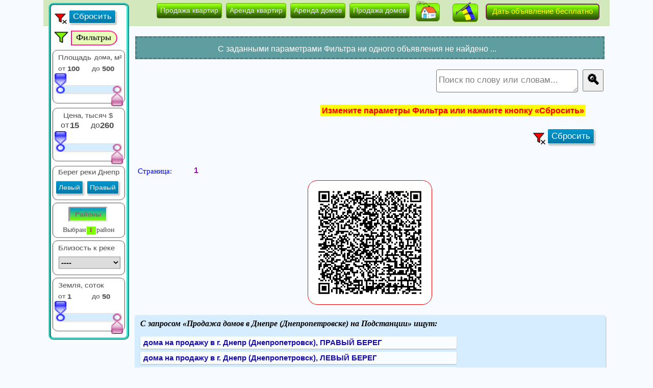

--- FILE ---
content_type: text/html; charset=utf-8
request_url: https://dneprdom.ua/%D0%BF%D1%80%D0%BE%D0%B4%D0%B0%D0%B6%D0%B0-%D0%B4%D0%BE%D0%BC%D0%BE%D0%B2-%D0%B4%D0%BD%D0%B5%D0%BF%D1%80/%D0%BF%D0%BE%D0%B4%D1%81%D1%82%D0%B0%D0%BD%D1%86%D0%B8%D1%8F
body_size: 57230
content:


<!DOCTYPE html>

<html id="html_id" xmlns="http://www.w3.org/1999/xhtml" lang="ru">
<head>
    <!-- Google tag (gtag.js) -->
<script async src="https://www.googletagmanager.com/gtag/js?id=G-CLSCSRLBZT"></script>
<script>
    window.dataLayer = window.dataLayer || [];
    function gtag(){dataLayer.push(arguments);}
    gtag('js', new Date());
    
    gtag('config', 'G-CLSCSRLBZT'); gtag('config', 'AW-506969151');
</script> <!-- <script >(function(n,t,i,r,u,f,e){n[i]=n[i]||function(){(n[i].q=n[i].q||[]).push(arguments)};f=t.createElement(r);f.async=1;f.src="https://www.clarity.ms/tag/"+u;e=t.getElementsByTagName(r)[0];e.parentNode.insertBefore(f,e)})(window,document,"clarity","script","7pbx0oxlo2");</script> -->
    

<meta http-equiv="Content-Type" content="text/html; charset=utf-8" /><title>
	Подстанция - Купить дом в Днепре на Подстанции, рядом с Дафи
</title><!-- <base href="|" /> -->
     <meta name="viewport" content="width=device-width,initial-scale=1" /><link rel="manifest" href="/manifest.json" /><link rel="apple-touch-icon" sizes="180x180" href="/apple-touch-icon.webp?v=4" /><link rel="icon" type="image/x-icon" href="/favicon.ico?v=7" /><link rel="mask-icon" href="/safari-pinned-tab.svg?v=3" color="#5bbad5" /><link rel="shortcut icon" href="/favicon.ico?v=7" /><meta name="apple-mobile-web-app-title" content="DneprDom.ua" /><meta name="application-name" content="DneprDom.ua" /><meta name="msapplication-TileColor" content="#d3e8bc" /><meta name="theme-color" content="#d3e8bc" />
    

    <style>
        .div_address_css {
            margin-bottom: 10px;
            margin-left: 5px;
            overflow: hidden;
            font-size: 15px;
            hyphens: auto;
            -moz-hyphens: auto;
            -webkit-hyphens: auto;
            -ms-hyphens: auto;
        }

        .bold_span_css {
            font-weight: bold;
        }

        .button_all_css {
            font-family: Arial,sans-serif;
            font-size: 14px;
            font-weight: 500;
            border-radius: 5px;
            vertical-align: baseline;
            display: inline-block;
            -webkit-box-sizing: border-box;
            box-sizing: border-box;
            font-style: normal;
            -webkit-user-select: none;
            -moz-user-select: none;
            -ms-user-select: none;
            user-select: none;
            text-decoration: none;
            text-align: center;
            line-height: 13px;
            overflow: visible;
            cursor: pointer;
            outline: 0;
            margin: 0;
            zoom: 1;
            padding: 8px 15px;
            line-height: 16px;
            font-size: 14px;
            line-height: 16px;
            border: 1px solid #fcb500;
            color: #494949;
            background: #e7e5e5;
            -webkit-box-shadow: none;
            box-shadow: none;
            background-image: -webkit-gradient(linear,left top,left bottom,from(#e5e4e4),to(#cdcdcd));
            background-image: -webkit-linear-gradient(top,#e5e4e4,#cdcdcd);
            background-image: -o-linear-gradient(top,#e5e4e4,#cdcdcd);
            background-image: linear-gradient(180deg,#e5e4e4,#cdcdcd);
        }

        .button_map_on_address_css {
            margin-left: 5px;
        }

        .div_button_map {
            height: 21px;
            vertical-align: middle;
        }

        .div_map_marker_css {
            background-image: url(/images/search/gpoint/spotlight_small.webp);
            background-repeat: no-repeat;
            background-position: left center;
            height: 21px;
            width: 32px;
            background-size: contain;
            vertical-align: middle;
            position: absolute;
            margin-top: -8px;
        }

        .div_map_marker_css_start {
            -webkit-animation-name: example;
            -webkit-animation-duration: 0.7s;
            -webkit-animation-iteration-count: 860;
            -webkit-animation-timing-function: ease-out;
            -webkit-animation-direction: alternate;
            animation-name: example;
            animation-duration: 0.7s;
            animation-iteration-count: 860;
            animation-timing-function: ease-out;
            animation-direction: alternate;
            margin-top: -4px;
        }

        .span_map_text_css {
            margin-left: 15px;
        }

        .div_date_css {
            margin-bottom: 5px;
            margin-left: 5px;
            float: right;
            margin-right: 10px;
        }

        .styleVariant3_main {
            font-family: 'Times New Roman CYR';
            font-weight: bold;
            font-size: 13px;
            white-space: nowrap;
            margin-left: 5px;
        }

        .styleLableНомер3_main {
            margin: 0 0 0 0;
            color: #229814;
            font-family: Verdana;
            font-weight: bold;
            font-size: 13px;
            position: relative;
            top: 1px;
        }
    </style>

    <link href="/styles/siteMob_P2.min.css?v267" rel="stylesheet" type="text/css" /><link rel="canonical" href="https://dneprdom.ua/продажа-домов-днепр" /><link rel="alternate" hreflang="uk" href="https://dneprdom.ua/uk/продажа-домов-днепр" /><link rel="alternate" hreflang="uk-UA" href="https://dneprdom.ua/uk/продажа-домов-днепр" /><link rel="alternate" hreflang="ru" href="https://dneprdom.ua/продажа-домов-днепр" /><link rel="alternate" hreflang="ru-UA" href="https://dneprdom.ua/продажа-домов-днепр" /><link rel="alternate" hreflang="x-default" href="https://dneprdom.ua/продажа-домов-днепр" /><meta name="robots" content="index, follow" /><meta property="fb:app_id" content="388955604821543" /><meta property="og:title" content="Подстанция - Купить дом в Днепре на Подстанции, рядом с Дафи" /><meta property="og:description" content="Купить дом в Днепре на Подстанции где ТРЦ &quot;Дафи&quot; поможет DneprDom.ua - бесплатно дать объявление &quot;Продам дом в Днепре&quot;" /><meta property="og:site_name" content="Фото недвижимость в г. Днепр - DneprDom.ua" /><meta property="og:type" content="website" /><meta property="og:url" content="https://dneprdom.ua/продажа-домов-днепр" /><meta property="og:image" content="https://dneprdom.ua/images/logo_nedv/maskable_icon/maskable_icon_x512_2.webp?t=26-1-20" /><meta property="og:image:url" content="https://dneprdom.ua/images/logo_nedv/maskable_icon/maskable_icon_x512_2.webp?t=26-1-20" /><meta property="og:image:secure_url" content="https://dneprdom.ua/images/logo_nedv/maskable_icon/maskable_icon_x512_2.webp?t=26-1-20" /><meta property="og:image" content="https://dneprdom.ua/images/logo_nedv/maskable_icon/maskable_icon_x512_2.webp?t=26-1-20" /><meta property="og:image:url" content="https://dneprdom.ua/images/logo_nedv/maskable_icon/maskable_icon_x512_2.webp?t=26-1-20" /><meta property="og:image:secure_url" content="https://dneprdom.ua/images/logo_nedv/maskable_icon/maskable_icon_x512_2.webp?t=26-1-20" /><meta name="description" content="Купить дом в Днепре на Подстанции где ТРЦ &quot;Дафи&quot; поможет DneprDom.ua - бесплатно дать объявление &quot;Продам дом в Днепре&quot;" /></head>
<body id="body_id" class="body_class">
    <form method="post" action="/продажа-домов-днепр/подстанция" id="form1">
<div class="aspNetHidden">
<input type="hidden" name="__EVENTTARGET" id="__EVENTTARGET" value="" />
<input type="hidden" name="__EVENTARGUMENT" id="__EVENTARGUMENT" value="" />
<input type="hidden" name="__LASTFOCUS" id="__LASTFOCUS" value="" />
<input type="hidden" name="__VIEWSTATE" id="__VIEWSTATE" value="ZKboqH/McGIoOyOVkDULFlVE+Aaxa1HK1eajbQjR+TN08/m2mYfUfvGtoa7Hm4Y4xOKc8bj+W9UATbm2+FC0UqPImyD1Z2ctrg3XWe1OzoDTyOtTspTf+33Yw4VRfTldsord59BVitRuauLL9Ju77Y2iDrmDeQ2yf8QpQuxAQJRXsqiBnMcY7n+q3z+6GrDkGwWQ5+/7PaOtXpQKdCtKjqTxWCeK6S1SUHrt+kDatG0Yrr3GPebffZwWcGErlQY2arBRKBotlkAdW4duxBwWmBQps8WKUu+FnkBe8mQHOReU4WmEL/GS9n3DXXibSMg53mSIJ9CrZP0dtbJcfKAm83hRY/FQmtlfYdpse83FTq2FOeGjN+T3+jCrLNBzTZYDx3U2DNeOpf6bfk/7wHNi30D58AEbAoQJanofGIWBpzTZGE8hROySOocksrPOiTQdyTvzwtLZtAnEVf9ldR/cnMwVkDk12MwvRYt7ZmKeg6MobwfOz19xSxdZWhYji6qGJsxg2omAJv//9U6QsQqp8exxpnMH0VAMrB9KvvTWNeX89RCl/rnB7sEVrZe1UADOvjep9z3VIrLB5EehPFjWbn4zU1HHBYpbxxiyRN4blHFDVegF3brKy5XOVkzsHOVIvy3iaSNhkU8CRT2/4sARmoMhdekiaLWH1z3azbEUwK38z8HOWOQJhw7/h7zfCbkas1KuMT8jTxhuL8ryRayny0kDPQ9rXyFKqZwWPM9ApaG7IaBjPgu+A9LP6y6gPriDWZcZuGa8O6MI0nt5hnOfWiwepU8NaG6N1PSeTqMbjDPZr188A1QISYoYbgKi+KtT0Q3WhmQn2Hq1aU/8NlGt0yiZ0XHEtir7kDg48qDVe0W1BuvdG0MkNIZOoCi4eQWwGdQqrVNm1YCVw7oZI2XKer9z2JYAKGzgcRqNKgcGP0bDAvo/QHl+HY4xV9XtaEVxQK5dk50xlaOz3zrjZnziDAaAMg5vhoAlkCo68C8Sh4cyM2NtpkQA2xEPUR1c+iu0j+VcIMlGI8KRN4lhtZtSGsb1OmBG5pR/GKzpL13sWII9eymVqtfcffNLYxl2zc6dajaBxENep9XZCKxOHmvszw7WfF8lNFwk26uJg+issjd6pcwnjHWPowXWCx1pEmAZAdmgqHW0BV2g/mReCTu9D7QjL/BH2nOhNEzV6t8CEvy5d8kP5t+RgH+tfFX6amcXSlW329csbsexXf/Zh1q/6Bk0eKjzgQUrY5zJXqNIychb8R56UZ56jlSuIKfHp6h2oVG7kNYSB7iv46zsf4vlIHxyhLOUFBoqQM9pZO11PfYVtKGBewLlpr4hH/Afst5hW0VwAxwEUfDohLJ3KfJDjT7CbC+S8WyJQaEFUnv3AYxN4N6gOq9PTyoD96Wu/LAdK51P31xt15fyJ/Zr43OVIV1WIl/v4wy5i66p8cOpfT+Llz6d+ud93XLqmiXxH+iQ0CcFf5plIAU/8gj5RDRRAVgnidbzWe/OB0hEH3e1D76FOjtZocD8D/[base64]/3kMLMFNXuqLE7vEqA4d8/9moqn36a9Md0dWez3hjuLHBA6BEZVEPQLlTVglQuBjhoRivfKlHvfrxgUVtZ7Tdwy7zYC1FpG6gceFqLm2maWKQldYNkRMoxlgoCUJGFZ3Ka9fzntpKoA8xjY++asB8ycp3B/x4bCOwy9BQRr2EYszwd7/hrU/UMsqCav//PIfo5b0sAm9e+mz2fDHmUY7DYYAVpSHpt+vslK5TukFwXNoNFixOb2XHvgmsbHpNAVooItkncrZKYa9qRoGhzccBVuxu6K/rnU6Po4g8dMYdYo2C1Hll476i+ddXn9tM08c1Bzo3MrC/lIKSak+Ihe6FaUcMdXmbscSZUxVxSvV4nFYmhHDEtluBIgmtnaurRqWzD9JJHQkl97FPyw/8s1HYClTJp9HsPwmGjc6a9ZKXTYje1G+fQd324PfDuitatiWy1As7b56urmJUv536p3SzkqK6Fi0xcd/LZW3gm0MEVOefVp7f8gU1f7NKBSWBieKZwEs68KvfEeOhGwAoJ1jicgNHewvCgYM4clLBXF0IsLSMroOuW8YeoNRnkr6FmcM856ddk+uxKPRf619W2kz8CCIOYDfL91CBhiIf/4Ljuh4/SX7ZWt1oIl8RcP2AkqAbmFr8duLQNt3vWyfiuA8yJZCVN/4f3t73D/QRhmSe28NfISORJaQDFu9YIKms5yay+WIL5cHJGimt9uhoKRWLd4dzc6ajrdZpjPzEHNKdLoPtFoL23vuE/YSY9+pQShboDcMJPDmGUVFjP5/W/PWUzskZWwXPjO8+fT2jB9ySiV0IoDkbzFT2Nt5+blgtgleu0cSzQqd/pXYt8i6zJKUur3k0rg+ScpqYRyQgckstfN7zLATTpGSHvziy5acuKYI5G5sOVJpHDVoGt5IOn51p/Ck5Rc3U1iPnXUPd9bTtV5p6fbCDf4csfQY+1BQDD1i1uwQCpbEOygnVoruruQIwfOwXfyOvgEKg5nsdamt06qryYGjlm5E+c/MHmDMr5+zWl7dVxI9mlsNkqoniRUaEK3/Edi4yDi5+/098qnzGfkbXUpKu96UBRrTx/wK6MUaWVyEHB/Ec7bMKcFjxAUOnl+5uASO/CoWk3CANI8lQr/8PMwq7MW2gP0hW/gxOw+ZQqwOrFvANisdzEfd0KKUp04E0E68NWnvGb5DrG+jJ2k36QWSw2Jw7Y8PyOQxU0nT5HuAysngMfMEwEzg2gh7Nh1X78cn4Z0M0S7ETaSND+YZPtuXfFwwqc5Ow/8k5STYOaShp1HCZtwx0bWhDT0T2qFMXcl60Oxts3pTbGHsZZFwpQ4r75E/Ce8fC3Nz5f238SRLN8tCiYFawQf1tyKItGnjNR2AHiKeHF4feOh6KOvBunrvy18FoE9nqp82OkM1Q+jFaswYNW6sqTt1XYTRHaBAfBNCaPgFsV4egPe1O8pATHcrbkRhJf+w4Pb1Z9JzovrdlUx5qf2UEnrssSbPwKHz8+ibODBmmKOBF84/VG6PO061KIWAm3ypWA0ig5w8ZQGE/4yhj58hJVvl2bVar7dY2p3MQpE4fu6eqbtpYbfiQEU8zzIjOHoZcWRGY8+KnjjebMkceCqxXNvruPZlr0MagdZIo/zmSiyAVbel+KISXKyLeGkqMRbprKlfCrH4+hMXGA1U3okVcYKZn2Z63xcPgt9dN/3uSQ2l1CA9VTybwTUDb+OTp3MjM13tHcJ73ZkIUmWSoixWqegtAnclMZwRhFS0Cjs/jHLzNAAmPq9UbI+Z/y+aycy0EyGUx6bynqR/RFMHsBLuSrUhDo1ockSfbDTsfbFqBq9qAfEqjq3DMHpPTOwyLNKGBp0IGCP9DffTikXukgZ6vwoQd1IVHf53Io/S2cG5Ei03mYaYL49oNQde4Sesv/OkHUDFFt9tYt1AXy82hCRvM0Yz1TXsMvu9WgEbbjwynpbyud5BIAxUcFXvg98tZEoSQnup7MAeUM3wW12hO27wqCUhk07hdbnHZ7sZMYUBwhMByE09OqL8CtEX8neZWEtrtNuLE1rZJLk7MGvR3DCZ3pfZMMHkRBEWBd6jFriOoRU2mDcnWhIJhY3NleFP6/2ZCcwEBsI6PZw/ZDJVKSlsOy8NKohzdG5sHiv9lWrSN7XR1UZTNkDdybeYAz0AD+WALOMYiS8MV8ONCAtucmncH1rWqH8tA8Dlwbq5IKT1RvfWUq7+Q9Yz/qSmSQyzDp6ne0pSkyaJyDzoo27HlwcvmuPVm2UjyXNn8CrMHKyayoIzsLC82T31fgxw4URAjVjt6kdgUMgyKh/QsvE1+H3COzy7gO0Jwbfk4i4ODRAse59tYCfO7mcEYmWhN0qFoLYkjshAgRYRBroc35jcw2OiwefVTGvu2dY4VE0HpjWPzdC0yvj1854oz13G5MG/RBNw7c+WhBEC1x1N0MooS5KsT1Tb1QSs1ylbhVm1odvPPyCJnuYVmdIJV7b1Hh2JedLUtZl3g5AD29F/[base64]/ktGH6Wiy1eKQjEzwQ1uujkRuTPh8zHbfq96rIuFxkqqZXEan8I6TL+/a3JUzUlque0eMDDLpoNL2qu2AO+YS477K2SuFzQB9AF+uYsCsSUgvj4WLBLMLSpkLMCBRqQoIM7DcVUTW/NmxSJKoLi4soMG3niPHbX4Cq+Ol9keF6ft6GciYRDz9fn8a9U0MVKAMXJbVgqhqJGIoXlB/KLSezahiCwufpUlg1xXiCYTL9Zk1mDAq++eQM5TKkqHvyquECclMF9NLFk0DxSp4mynsdvS7joylDCvU6+ktbm/HG3kdzhIR9PSsUxfugB2QDU5IOq4uUUI/1UAStQyejZtbl3D0vfdwXDg/8LurMzeZzmu3HjO7OLnIw3OypYkYlHcKDaEtoGhNWG58Tv6GCtSaz0mH7KX8grzhH/a00UMmLpzG99y/lUvDUPt1VfyHcpYaBBYYhMKm2kpl95QHDMhtyC+4ZkNY4wXHnMNwSYuEyz5CWmpJJBa5lrKE3YsBc4romRFgR0n/7iJALPb/HkKMXFv1XeJ+6ZdiupTdNFtGzJN8yoPASLsoasHaMxBTDLXbbSyerau3RryNrm338sKXbuCTxJWjC6QlUTxAJ3CPoYwQ7RlNzC/NupRNKxOXv5uW8qbiGMyYW1Vzpbmrc5v4ZbHHUHNUcVu/t0/nrxkoWxifd/4SMCt/qbmgG1lad7BLxLUUdvaN99LxCpHGMQdY+tp5VPjvGIHOzIqb/2RmjxlX8Uceaimp1J6/y/K3+aNLDSWGi7Gaq1fEicGv5/3ojyeNiB6C9NavTv3YPrx86BtXYzhp68zgJCkITEnDjKMjR43eU5y8AsaMqaceabtVbUYQKS9om6aF8e/PNf1UoIRnAJEhFCwDuujWdpcNxR36s0xUD7IB32hzs1yTwT/MA/9i5JP5P9V61Isz/aszUFO8p/h7Xphh2aRlrGbuSjt/oTJH4Quz80LxkY1C82fHSCbl+z3ra+NYFrJ2rOox+ImfpPHvt8MR5iIPh/tTHC0vkVqMKyllC/Oboxmc0O7jhHwQBvfUEobbwiSHcvete/D6yqWJ/g4G1kZ2DCpwjYnlhCnhlv793k2yB91rhDjTsf/tJAKW0sNm78fFzTncGZPofrEF6nVYO+dR8vp/rJNExhTWMRd9v5/0jspfsI5DE/ko1KgxxafJaEAEwRaqAy/ZwhpQwS0gqFkFpqwaeFdZWVvkTzPPHOVcp3/E/OEK482WAa9tkCpCcnxzXjUtZF8q9shcmzBMG52x0DEwwOXPCklJg1wQZn20zrqDkgu3aq23FCBcKM9KrCSFJjBMMRZyas8o42lee+o45hAgX73T+3QHtApXp0B3tg14GO2VhrihY2Mc7V1vAjOAH/PTlgE5j5qsYCfqM1PRSwhgOY4VA4h8XJCRkVFEsAb7GIo+v3uyaX70a3/GTBm281kiVB7zXB2/2wdZVH3GPzY1WD2Bs4/DCYwiUyxT/w15PJ3y+uXvzO7r2+gDam7JVF++xiF781NDVZkUuiSscHZ6mU1E+yEP5W5rOTNYLu2VGb5kvKO4NpXo7+1HgR2LP7Zsp9gBtJPCKiK3u0a1xSUGzc847qoKsCZGICTXwpnXOUJ1x/+K7qNyOkMmh8K4WOQn5TZaaO9kYiEXfIp0mo5zVoY68DN6No/S+xIWOnuZu301TB1nvtp/8pnT5zqIlyTu138Q2qC0baUu/4mCmaUgu0g2o2dp8k5T/vndDWAEdSG8yPxTx+F0l/z+InYPWDrlI6utkeviWKMG/b8t+6SGtEMnVaoegE+794Mb2+CLUf8xjaQEsoWJiSyKxI5bzAQSOAfFf1d4R+ez/[base64]/9VLQiB8OHSoYZHlW0ndKJWfOcQ6Hl1YXxAjDlfM2Vm8wT16NJMeskSsdiECzQRXk9yP3E7h9P/AP76SmecP47C5Gaw0uhnYWaPcQBfeXpkWvgpLXfVVn/Vt9z3iksZpK4s6tgMLiMmuRzRVlhxI/SoPxQo6pzvBZwggk9qU8hEffkltqI457D/APAYm4LF6xsaS6TF0dUleN0LrCdUnuMA2mIKL98mzw2Bx5zIPRaZaHyAw+fCIiv+/T3LLZfZEzguEavU2+MYE+7BhrqGV6jUV8xzneTIwyt1CwRHl/Q/KhhzNvjpavsjyPzspI6mxV2G806b5+OshkegCIv5Uy18Tjy/RJzDMYcQ/fh+MqrK3b1Wl4KUk0MF3Y2HTp7Uo0EfkxtAu7KL4Z4Dcv4+CGirko0T7k0E48TXf6esEvUypQqKpP0+sWvvmi8/BnqRESOmaUOrylo3FSSGR8jHSm4n05AH610avpVEBBpdDIJsSr/[base64]/H1gFsKU+H41+5L9geCFgBJsedSbtMuv9F7HVyUl5vclwe0A2xzooOBm5gJTaMr+fG03qe9UCYcSdtBdiihpX+j1bYjQ1eM9HWHfEuCOyTc8sZPRKfWp523ZV/KAJ9H/b+JZyXM4c6m62O13UMvsEf1NfFWN+aRVzeaRO0GZK59+IRfromjW63/vT6VU0BUAy64XpRzFLFfjRcgCTSPBbKyQ0xSJTq9U42QF6uYw9EsxHaGdtaqkuynqcTd0Y3wrFfn9UGO/7Ij0Uz6THXVDX9HZ/HLLdcWcJeEX2PsPOKP5Y+Pf0TgOShXPOmncBWOl+fNUDJE/Sp+m1RpykMd32pLA/CQGxY1u4kUGghWuApqk9A6qf0t8RUEjsV1eMjqs4jMXx+7nHvuu0OXCzsGAO4Wg4SpWfSqIDTHQxLyTU02/2oYePkIcu5elLG3zSE0hNfTmee6sxtv0HhxvtQn4OSsiiArka5Tax9Gz6CxCFY9sXI8dFQjjQVfKNS11yFa3CJxUO/gO7AtFIM53EeP9laicLYEhoKRFM0EH4vLV0Fl5eTbcLy++0Adi5d24xPUZi8kwrQIJbQsj4AlvvJXbiS5o+fAf9ihmcBWtTPLQYM9W7H5/LpRc33uz3m5cGCVl98LdZTGkDmoFohcChUccFpf9bqxo87GjGGFGUgtZPViXpQPh/[base64]/ETebLtd/Qefb1bsVbN+KZvhZYnPP5oaTOiKpJD4Zn4d68aYEnKqm8eYyzTZ+M8D3eFBjs5gpvwO1RgestME5dstJTWkqXhc3B/2311NaMhtPIlvZ/NDFiaWL/2kROd4/Pq16y5slnhGIYNwOQWdjoQ4oTIiDyi9qPZBo1Iv6yQ2hg/FpMxsUFOgrBP5/TBVZPJzLzftJrjiKxxeyBbzFQr5jHe/yGh2Aq0zOXqcG/QNsjyzHmX5XwUtsHR8QFIYx+0OjS4oGltphJNhe+uWfELYSx0u/vpmdDD2LD54wxr/6wyTPW2OaNOm/83hC4mwQstWsCSIdk64E2h1siAaL4t2J1Aypz1gWb8rFblozCJX3zFAd6txRZkSN4ZSCHjn4zfVbpHlxmJRBo31dK+OzXJW1zbhh7V2yRjKFdi4WgbAEGEMmVR8Gi3OQsR2DvcrWeh076eofftno5Kln8waP8wnOyJHrYE9pAG55w1sR/7PwfJt3PzodBsbyddjQHIP4VTmE8/AAYc3aLQHEKRjAUYJpXW7ViMG7BIELQk1j3gqOEbKuE3tkVENOo0vihaVz6mITzS8xlfsR5D4ax0Mlif4q59RQw8YEnXqAKQSPDrN7KHFKIuEj2V5LjfTe9O8x/bo2wrjOwV0UwmiC5Q7P/q37L5Ve4gCrdCG8b4lY0I5NUY2AhyEXZjpA7NFICMjwER4qBB34aCQWExtSCmjqrfFl/OAr6C002K/GXoHfKX7IqJoCulk9zcHZXvJnzx1z5wD1cOJaeSXNc5A4l16Ty6/Nt7qhTJaa9koARwREMgIMcRZ4eb68vigfpIupo8aPsIpCiSMcPiS8b0MwdOMrobOyTeJwO0BgTWDDkYqrOMT5Epn7UmFXNGiVSQN+rY6TaHsEezy/XzbwQEuS1wiXLkU/LcjG5/XcyKaFV4qVJo+r5xyt2AL2z3OdHXbauhwar5a5SSxvQUDCRJ6awZkcsjjsj/BMs0IyKIxwhReIkFtn65zyl0RArJ95G/7Oosxjx2z12yqhVZxOJd36bFll/scwsg1hRRiMiP636XbuHYbmPEk5JbQLY9yY1BbH9Osjq76WvT3grj1u2uUjHgzmZT+Mbnn9Ay7pCxWafCn6OV7P4hyAHmtlQKPj0nqaQUx8BTOTEGPqpMYyGLwWnX8nxDT6DsF5vzv1mDiFn97NgdYjE/k5JDuy6+9pMhXx5vQTpbqx7PLQ5bnw6bCfWDawHq1tcqgpVX15XYvH1VehK31I215q5/xK3FJJnPTurjsqKLCjEw60YoAUynYXyDfFxVTmZsz+s/gUiJOKTIkaRIlrppNreRAX3e3uu96sAQI8sowEiTqd7qoH4y55vbc3faiFNghe2TzEYVfD0gWkp4TbGKg93Byqw/lWev5aetSeHlNjhTdj+SYeWp9I7Gy6CaZ5q18NZInywUTZb9TUn7ZWY4kuJGqKkjvXYg/l9gkZBj+nrit7DDh7sjxgLJN9raV/e6ZPM/[base64]/KF3Yxlo1NyWsyj+Xv0i+QFYYo7h6L5DhLuLG1zWZTxq9D2dOlBdX5K5G+IUbKwVsbViJsjcHgn+4oS+sXthJtuJotaMzX21ufui9FD0nBaNVmQ/[base64]/F6w6BRpSWwRVjpEbr3c5F+HeuQErBk7J7Dlx8aGTiYO6B6kTlEPsi/Zjhq/Tpk4HhFuWFMeaQkr/4p++k0tDWJKj+vfLl16x2+tLPcsETwkt4mqjp8Fpo2BJjiQast6mWEcDPeMFl+xmQHSz8V3tPUa2XSHqss+z0E1JDeViSTyi+iNSo71eVulEZv+8okPdp0ipZkHa+k7Zd0VdQtfqRXD1+Cwf86FyWb+O064V/RIMxI4ZAi4BuWVSk77545QpAUZvWxjseSJyyLMvrEF7FRV5pASysOPvKmaq70E2D8V9hHBko3je5oaUNaKtwhtoKjboMEn5uoH7cKzM/I3oiAf9A0F2U5uU6wQlmHzJH9kpDXzxwiOdrO8nGzMKiv9or+zOwkgMBv429KBIaIBW7fLUlc59JrczFkRW6te8d63mZJz1WT7uoIzKastOI7+GRmPrLBe1gQqGY1NgXvWUMzZw0/knI9P27uBhx4mFWaPHEqjfpniWhPmH/uyJMdVTIliJLv4ahRohvprwSAdCi3MuCAP95T9KA7DuJy6HbPLsWT0TtbOP8BJ4UnJVlm8x+fVGJ1BwxY8XY+3OKUcHpvHX0Jc+3D9hmddIV/DiASbRJ/Im4ct+IYMQBFL4cUQ9DKNEhsfYlB+2uv5+smUXD/OPInxhLr9zsOKezaFWp0WWiuvOWS91EtT1RLmzq0EPiQvFp0e+pfzkAf8+pO7gNJNXcrm48aOhgZbov1zNyMgl363JlsgpDSSst8wXYK6lM/ZKT0IKHxGJlESNBUjgpOa/JNw9CxxUIpISvANf0RBpmKMedia0EatZfDSMawK+v8nZfZeWzct6eLmNpBgT3r+YkSeXgVMPXDMTqDzuoT49kbDPNEkv1ZhrYOauPuqt2rh0xdM1AOC5c2qZhwikSdo3ZbwHLLMC1DzD/FEyRjs9D6Sxw7w2bDnptwZ8Ske/FY8bAoZxCD61UZOG83rLZ4iLXb2bbWZaskpIwtCpc4SJHOgaI5vVMMHz72cH7X2o2N4acyuR1zuLwtkzdDeSwuktTADNyYTekjExxkFKRV05vKPt3qK2mlsG1zWH4vQrX6tmDp9nqTmaZRKP/fRXANv+SDRZLFnsZNMYBjEJ4DECGebSIUyaGL01qZAsmucxG7B7ep8iFLk5O1tsHDakIUayPTrwgwDWoGOajUtdpI9O4+PtYoswdkmT8KTlVgvj5Ciogv1PsRcS3DHNX3hJruuSwSrfwRZUKvjGVFiG/[base64]/lyO1r8gEihn496SFwdOwGeahaWSijj4mHJOBfrlCyRlQpHoLm1JBykm7WUOzhlbHFYWshehyP/WEfJ8HOxOi38GTqqKBOgwuMOqG8hMTIYfN9laGh1+pJ/8y0o/3cITpJzAyXMv8kkqLmoZJV22q0Eg8bNKZmyL0BzQE1Vhm/YgKE+6qLJcLtf9kxio0GNNEMvageZ2mPLx450+kcfCJY+LQurB8pPFC860VBUnCn1vc+ER2e+KhNudmsftEAGj6i8VNaIdO0Bvs1TNhONjDsX+/6iY1PuAqdnFfk1QEhYqlKOHzqWbtXbCPIugUanWHQRhlXxXktK0LXyGqR5A+4LnfqjUeMyLT2n7aBCowYi/VzUr7+8zodlFle0I2DdVtfjBpEl4yvHx6wVcUDsdk4xgjUmRq49iHXeUzYgVIj+5boYkASVbrdGekfsIk6iQGCV+vlWd4eT2LUp6DpTF4p/QjeJN0HhCbWl43UH8M/X2I/qNlO6fz/C5pcnF8tNIEyjxj29dqPh/g0ew7xoFk5UhhzC/3BFxaehZDzh7qhIih7Rvcs//LWA+GIByHo2lO7bf+Sd9eeCuFR7VycwUsSgJtDnYko+2/o7W+F7HW65Ilpvihf3odyB/Q7dAo2znuPZvQ8sLPGb2JHSVILQrZnwS1ByNEMk+77g6GZuCobyu37ZLi8KQlDVcsEWhrgPSS/1ITbtkS2pBntewKhGMz2tY8Ae4i6Lo199nD0t5DvY0wCIRELc+pJJqN5KqcXaf/H7ii3HbI9NBfexfk7c+ww0zXftr7iALP/E97P5bN0IZIHnjT+ys4Ogx7mMmnZFY+InHDMbajAXkYMDqDhA5vjAgCSQdgSv3hjL1PVBXp8qpJfSS9NmbqRs1K2KQyKEJVA0fXRnocwPEP9O7LRDnO2z8X7FauWrWkxOjpk8GDjScOgVXrm747epPpXwIm4/ygbKPP8Gg2mJjr/Nnfe+MMNQ820uxEPpRXyw0jlRu5LqhpQWW0saXluaUJKA6yj0JFtyDaJcGrDoqjnodFkCOBAhjSRgDTEpbJhxbV83jxXSJe7n/KBdqH0zRzjFAjrnRBKLwlAezDDvf0cVdreByxUnsCpvxhhQksEXg69QwN2iXfBHA2gDvmcnEX7E6LtUdl8x6iQQkA1zUVLK/N7kuHSNTSA1RTAMfcjbEEmd3kTy7NPmHT64lSVWAROV9o7p8r2oF/Gk+OxbCPrNyQ6Cji5DfY3T/fvBc5fuPb7mgA3zHltg2Jmop3lGewZlL3xlNGXoey20ufcQNHjo1tWjRUsz0i7pRF5NKKr6+MiOcCOREmxmllftLQxKcg0oVG5jBTaE8UcSJbh5xwMHattJ7zNUBsSvlOcNgytdyVTpOF7KvnVx3X/nRlPUuT6M+C7uJJ2ee6CS+2Bfz7hT4UPPKlj7a2QpqxgvoR1m7L1bbs/KIspvu7H2ne+67tKa65kxkPu11K9DJRPdR/Nzs89EII4ukLn05WdVQisg2k9exU+CIcy9R7UGhFgc1ppdgbg7Snmil5eFcoOEtOgm2XiAnhTye6qKM5JpnTnCwNOW3WIETmzosXeYsFMmh3pH8ivNEY15fv9mHYCoMnjrd6dFs4n6IWWe/TopUnzqClZzsbD7EFR+JyHfYgI0AihM73jVbylB/+bTQtmGaEn9EqVA6v3ZLy0KQV6pMHZYaXuNCrZgadBgFpXX7O6qQzOvyNYuzy9mV7BRGrIK9FNlSn6NpPzMj42s7LiOSJ2uRRslQDQwE97GV0feO7BhEBaz9d/jBD70qDaqfr+qF3hrE9ZeXVCGtAycxGxGQ0037GEQSookYgOT3F0mfLyLlHY5FtmZdKdM2+suPZXAd8q4ixbSZJp+YhHmLNKedwAgkE0o/jAzRnaFyUeiMG6+HmXtVMpdZ+FLTMTLY05gSS0dM4FmuFimmXy6R26uzzjlcBLfYkgL9eUPkLq/7pBaqPxA4P+SjX6+lqOL0Ccu9jlBrRua+BVS+S/goRC85cFOjElpBVyvpn5p7oVFmK5Epk33ROztRYHkKWQoN4XNaRZApMI7gn8dD4G6BkfZCqly/GP33BR0EdKGAK3RoCKcXP0tJ5HQ60WKE36AeCZ8hBRY/wcHFX5Zp/jjRsEIK8W4ttJlIdWU22G4vv4ob7TUgDXLl59nQG+0DtL9v5O0oL7DQgLEIkNHaNS5r+Ta3HirtMCZRU9e/[base64]/r+lLx7x2P1LummCZryoP/Ip0/DanGDqbEH9qU4Ybe64SEIVYoQNy+YH9PhX8FNc2OcI9RV8rOeQ6Lyv56COmyHVv3k6ZyhQZMhsheEiitOOeWbW3H1oRXSix0vXbhxrbzjJOZfWdr1ryIOS8LfXDEZ/MwSgWykh3r3XNyr5/ABxD1zbHRLeo+15rMq8E8x3LLj1pdgdlMRrXJnveVtutM8crIpqH/mcJBVThalvv1QPEr+1ZhsIWBhShetUxGQEf/3i/6kpDM8aRv9eTbSWCxD7tJ2xXqlmUG2261v45r4uMn5icqZyrfOeJWO2XXwyubh98OxXL6vVWXX+Wmu365BzCh8jSqys47B+9QoZI38AyfLkmsa8Rpvhnhbn71WsYLUyQSwknSj2KWtgtPpfD600wfscVqvrAYeUsV3ZjsZuZCqWyF1ePa/lRijuIU4Tzev0iOrO4gR7Wsa+PHY2EghtjP7pFO4Y/tMmuO7ENWRNDlGDZYp6ht98NF6v9lafyk6V+nn3WFuLbfkp1wrlqvevveBcfNNn2ioNOp85ncKKJyPwdH+sqDx/sd1MEvycUL68D04aomgGGSnLQ0lG/xxckeLL0ZklrHxPYCV1ju7S7DnxwD6eXTQHj6/yKjompY+PFXgHii+CAQi5bkYoWJsoa0OGkAGGRb+IyfH7OWv7cHONTRHCsF8R43RpAJ3235517x1lZT5PIwd0HusQJ51LbruiLEZO7SDZDgjDkSOAKcvWxExagweRMRl//xk1vn1AM1igu/JoWL+b+7OOQonUsN8NFqMcOuqdEntQO8XAB98fdM7udaq2yTBw3NznSM0aSd0oZR/HE+rq1jY0MtxZVgfPCXe3z3avJBqBPPMReFHgwOe8GwJPi9QsRbpx6u0QuW0s2zBth8CPDQe06LAZkg0ZLi4GIlzPXzfuXU4q9oqSS4xlXMWAjx/p4QguesG+tH5HozUojh0W4D9F8E7L4Vr/6yxQJKTUzhV71j/x3jK777veTJAvKc0f0U1kBINk8wMD+K1oM+eHeYEcvQqjVNzOrq4Kt/7mYsB0T3ledi0eir+uyZIJwm8F3MJR3mq5kzdUFR8XlNHLg3EPiGwIKZeglqY0vBqbAb1bMlwhE5pYZj4h/DwzieHIrJXfVutAuDHfUH6tJxXzEmdHicROGnGysK082NbtgX0GxQhwf/IRyci/VHKT79PJJQoAwB7O5XSi4kZg+yYB5hkN+0MMaqKRUM6+i6tF+Il/7aXtspff0u9tVqMev458Z//sYwqupjKULGFF/j4HN1zYjC9Pmw6xIQpJ/Z496MSmc2PYjgMRgKyv8MohTO8IrpjY/MwJhAclxZXTRgDiQi0zkdiORqrjnrvaOI4Vud8vEOyJBzKsPZf439TOQPnY2KPFCTyo2NBtUjVeSuECNI6i49epV8EN5dRnqzd61EZIcFe0oXR69iIoN79vCm4QMyKGw6OUBqHYmuoHC/OdgCWS0DgP4yH5Jga1AHWQHO8/[base64]/pW1bPDGEluuUufXX0IxOpnb7GTQQpaYqkUHnwjrvXzEI5TAJqInbZ9X6B5hR1/xxADX16E2/tlLlVZLslVfS0cJxKAa3oAkddOm7gwARQOfhFpiNY5hGduhHmwIhw6LRMW+a7VUus7WfdgnbX9aaKAI1ayY88DwJPKRwdb4IDtcFmDkzPe+APmHrRUMAPEQeEA/tmpzBbYF5NEO5QkEfvwjrLyW3xlRYk+ZKoj81DxOXd11hz3AyIRAQfJfz5wBSSuU1Ob69Tr9qnI2vVYLwDZ48UN42Q+v6QWI72BpeSXL3vOsAdrRVgC+37OHka4S7/17VWQqLXTEkdU2zHQ4v/WCVAHIYIPJP6EUU7w9az8oMEq1G5lwLHNj9S8Si3MkcyzvQH2YRFIWxCmmUEcfdSPL2SViyheX7Pp0ekXGsKFiIYF6cdDQ2wC6nAoAI0XagrdDwVp/vlrAXeUDXNiJsGTBwArJq8zGzqthAgfWXvvszpUtXLcnYjKNE8kNGi+imnTC9yM8gNjSQeRa4DHF7un6WuuOb7rkvxdkITijG/+XE0QpstQnFCFiPk9cItLjPSO5u3/HoG4tOedvGITT+4+q+ynGJNU7ns2F8U6tXYUJGo+MeppvW5tIoo291NbT9WT/FjUJ/iFYo6C6t1/IW6SAnd7xqvCblobpW3Sz2qFx26DpYPIL890wvs4rfS2611YmhrWTtp9/zEiHpnOnKuS64/Shie0FMAQX6xVQY5iFpgCCkx9AD8ME1lntHIIH3L5lhxXggbpnBnYI4t6mUrV7ZyfMX1Dj4xJD6XW4wek25PSxBuQCRH3XJK2/mqOFPMiAog07dmY4kDKvdH+GKjjtyeMqvmm6Qn6T297AqaxmF/7mb37IPOTH/rH7r2zYm3ASbenB5JPTfsOLQg6iTsiinHAVODN5FYreQSPgnPfimX+y0DzsbOBjuxDz1o+peYwex97APNEv1rNuNw3liq/9ZB0Kbbm1lyAJCwyziypAhiT2i2hOUI7AYHurhpTA7YesV6fCOE/NDzuoOdDwZFTz8bSaMpEPuf38hUGc8tb5dSZGUEmLPTbVF5j2gU+jiPcosk+xgx2iFI1g/fYRYhWB85C+kMgEqPgEeLXOPonSXzP238bBMlhr4x6UB+dRPgSKT28uGjdFF/2F/pCYIc0aUmnx2Ox0LVmBtMPREJ3RUaTSQtJJ8HtvXgsZpBlwrQu5lmIJMeeiryd/5/M+1rn5IyP9KFbrowPozXogKoMW/DUnk7X7+pj+acgL8zWnUoqKaoRrs7tGN1fRTlRlP9L0Do2fm9IEd4/nAqmiGREfXVR9Hns32gHx1beEVL0Y74wFMa0kH6+LOF6HA93LeMpvClHG+EfF01XYBOkazbDVdj+bLCupNymc7gSkHYW/mgXL1zZk/39Zk8K+vYKSj/P9hcpNaeUWVjmo7WXqsImJ/5cEq2UHJmz3ghSlrBj/m/ydYjfXR7tyZai6T5Se7uIWzpmlIlE5X61vqT/n0Z6in8CAjCkWZiTaohawTX1vqW4xk1J9K2nbd0WMBJdY1c26wLfOSnHn1e0AnSfAsRTvIkKNUtFtTtkiISTPmUQ1AQ6PKh5aTpHRdXj9Wwz3g1iM0RvCduHvc2ENtHEPf/aRJOuJNscM9NRBgrhtjO7BJF18dCDtALPfphlb76jC9oQM9Rn7xQjWouquJZQjMF74hkenRsr0CmzBwryAO52XOAFGe6yDkHsrA22Um1AxIPRHWNF+c4/uJT2oTDZKQ21S2GioDWwuKa+aoBfro97S7+h3H53z/ogz2By8s+beNNEhydr1J/E1JQCGJlfCv45yc/dracu0OkwuS2XT+aRMHCeMYNMPxuQqPGZ0wdStr7xAE55CnoKWRHWDVSf/W89Uhehf11suxceXKB2hfw0ET4bSejC2jAVCLqj4kbiYkZ3/ncmZBeSdTsBi8QdAhsYqhv2BlfWgwCUZTsmf4tGL+pug6cUDIVIGw0nCBEIdQv9sG6+lHKv6Idwmr1Nmi6O2a2mxy25dMRj3Zd+0zEeqLQaC5oImm3vMFkfqVBCRc0uMN+3Y7ARzOeok6zdk56A/sYvUsqCArI0gLf57yEzaMhQ7X3ewtax2pG8wqhlzIlzEkYbtrjm1rtSvHfsJqLL0wjOEzQV9x8aDx6SYMKc0n+3tdWGrx79+BNA4XiMNNxLIWYuxm2Ziqt/5Vwk2BKCfu+Fw3cSbRXreW0SFpGVjAXy5b+HIqwUH3jYhgtxB4MD+Cv7ndaCx2egi+ia5Z/sQVhxv/PDmpiTcaiPwH3Y49H0p8rXIGfTnbN2IAs4TEEOa4Esbhhux963X9yjYBIoJfNHiolz28t5zlq2D3hUi4L5IPX+SMyW3lYivlFnCLvI2CXP7E5cVESZRL4n/55gtLqcUARDtCD0PvkPDPL469D9idzeXY+33JPgRUsnTiuUdwJGW1CkXDsotMZtGvgMx2TW8iQWhLtZUKqvRY+plM3zAHk9O3YcvgCzcAYIrFAzDSoNoAAMRv/[base64]/j/CH9m9B/+wgxyaU1TaiOh2V689yd/KvplARZ6ePcXGkD4lQLnLbOzylw70ASljIjfVOWCD0B/DA1PsVHG2snNOvdeEjMp7a265e6Ijz7PMAqSfOTYH3LAgBLPmoVyWPn8XcVyLsPzwkHf2uZep7mbdrK24NHKafxx+qD17lO71Mdi8q6oDHzpDCTEunY1O4IWgPQav1/ZqCGOlm4uqOO08oyy/aEJV43sbkcMgIC0+hqq/pvOJNPGbYrewVxIMqDdid0F9dZLwTVE7Vqp0OPVHGkKlfGn5no+PsOOzhsskeZf+qTc7v2ks7kN7WFZ7iCJiJmo884z6kNI7grIgsnsMjMvVQnGguo/74UMCAqYu1Xhj2sc+9sg61BikjC96s9fP0L9QxLnl1XUZPfXtW5EYwmT3xWUTg0OdAI7mVa60HkVEt47ApFGMCyGxnUHjyylcl17/f6A/adVLnR7dUOxdZEAPO/cbMUNak1cTcrXex384dO2Wc8FHD6gfEMhRmAXutO26uT4+UwKL/WZZQJA0zM0vxzXTxSonLypZsJhQ+KsUtEegiHsvSUfkKfMJh0e7jW6LUtjfnCTJywYhU9mgTa7rBrvArEGn/MarQbMIsEjNi3LkB3hFJgyOTohsUpeA3brN4X4ElwgniqEjimVTiiL5bz49qdztaE9lKhM+MQnmJ2rhvEz8YlzjERrjC/1/GzKcB3cFwiCZ+TWUSgycXXO2M+Kcs8SgAvvBxiPSz7agemV89CRvkMQmBmrakxCHde0WSLKrakT3llnkxq00PSDG4G/H4IQFjFXfzAl544a4Pu9LvS8B1pYns6K8wGZobA4tdDFi1nNv1VdZ+IM9lO2oZufbrQ7Y+lEOtxWsxXJxN0uihugquMYgoDTVnwe9MWpUegXAd9uai2MaeJIsvn9Qq9a6MF/un9y7dzzXv2OTl7Ct6v55R99oVHjnryDtLPvpZDk2nYo4AOkZ8nq+U3me8M6OW34KaHlgkvEfdjwnVstSdZI7rP8PJ46hytKk0gI024pFdOLGEG/fKFYAZMHfBvlNNzmtNZZ/O7MT9Jqdh7phtJEP065k2cnMqaEz5czY4As1J+vznBYYPOszdeXurdVtL5I50ljvS1CRbJ32PcYbRPDyP06d1V6p+SfC4ZD4vM8WcmNENMCNxWSjOBkiwU40u51U/asTreNcVojA+VBopayWUBgGWqcRbifHyZBbawZXwigoutN0MmXjMiou0NWJbsIEc/eBHOhLahjIFfw/b70HIYXmUEUDq1CWUeemG8qh3b6CXHsAM6PRmmwoQZjCdaEsOFyRIhsx7DS76ZS20y4K83rYiTL56kWQzfkB73wpiCS3NAjQudRXmOF1FD1K7AzR3FODqX5UdsJYqa05OdborbYpUL3VK3DdBPT86X49+tuy6a1oYA5LT3J+5Xfi73XoUsMVkimqPb+zJ4J/oCcNOGXyKouV8WctdmtLmqWDaeYDmk3K0263JFv5JJJc4ehH4BNLyFHdRLexUCIJqdmZiAFX6/ZFXKv+7uXSSoupPv9nfnbhb1/GaNdAcUqkXLP+Jt04KGFVnD2HaOg59a7us71mK/[base64]/eoQ6hMXSoDCDZ++jNlFNvYqLU2qeWGWTjN7d+LkErWJFtzMZmbx4zLgG5WiATJ+LvwZ15Xr9T5lfe9cHTEugpCrUiJGgYz72bbqcQ4pFTizbXkfgvvCMU4eTFfq4kCv5OnREI4xHI9JWQ1KLNNQgSVi8HAkwwrhOg8ZaUTaOUysdxzOcx3icKsbGWW/9FDxMaulbQhaepM+W4Tpt4qTVI9MN48px6SRs3hpVbWanCrl3nsAgVA+U8jDBuet1GZSWK/rQYDAuLmBDi2ieHEOb7kbGd5Rd3t0bPkLnPtpUBBjdeJQJtssW0OtyeQk18TnJrgftUO9WRKciy0qU7TBpB8W1cNgjgjogoypA/b0222TThzKnbJXNUvwhA7gbg2pAjoe2cuEHbXIKOGP7peLrKbKqX2WGJs5QLMPfjoZ3IopmKvY0Pc8YjpnLu7JECAvyN4jS+PxAuQigz0UhEnkmIth8q09HkCm/NjvOMLWUToO1uhU4nI4Ag+1FbgwrokVQTmsC6s2dErWSVaLgGibv1ZmkgQi+ijBxZ3woJpAC2TRERSkjw45NofYlQakzi0pqjUX2lbAenggH1Q6A5gGB3G181YFBfyVQDEK3nXkkDNOScqtFgSfB8YK15TY7lyeFRS5L9zOQELWGLqAFL2YhjznV83hLPxM9i+IT+ns/rQSGwvOwSQARQYo4tvX8A/ib7dw7GVeVK4DjMdL+U13sqCiBw+dSFEYPWRufmDEoos/SW2L6Tp599NQUphIqOnXDhDVk+pBV1o6AoUvKBK15Tb9DXOrUSoylmfUIgCvuE5vqKgMJme9pcT8QuSuVI7JmscIkeTrYwVthQCvmk++eSfB8xRoLvpSsg/Ve46ohUSOHl+B/UvJavRFa/vv8c95E+3WDR0FjBD4yaQ+MA7jRq69uBj/eX82Qa5Izm24KN4SFYpY3yyojN+D1GH6RQK0JCbeqVGcDfXyj/cWf7WQc/AhUaPcCz1M8jE07eu2l5wN09/nA+MLQ3OF/1axA7viNntizQRClPgKEGIyOKI5t6frnfAqaZ20P8Yjn2pPc39FLzFBAh7PYthaOiTNcAc56GoHiZF0hUqrnT0uvmhpuGFungGQUkUlmEuPmSkZuCMwC5U3DJhxEml0Q7E8V3aBQVB5C95fhsClOO/gPxVDG4S0e+rkVzqjQcwqYuQgMcjcIFYiDUPwwgyxIZjcB/guE1nL5QRNmClJ/dDpdOn5ULJZG6cyAEByy8fVl3xy+M8iHkLk104DZphPY8ftIgz9v/oWRVmoPPn2oKRonADWUewPaxXJOPn9JjHCF8WjNiSPa65ppL177B7NBPE3obB8tj3ReZHDL+0kiFIb5FKO1RSeWz/V2668ZmZQ4UFfGqvgBwfVZ2pAhYjrt3bgIKYY/ywX+vygSIpt4aEhUDgl1IFjyfU1hF0CkcAPGlEH4FWGDUfkmigt1tDFegVhwpa78J2ktYHDCA5vw3mI85+/rMRZKeB2NV/Djch7GsGCvq6XtvxNTWgxjdriSxfgwleu2vcg8Zk1YPh0zVEuDVStzTV4jXQpv1fAj4nzE5CY+40Z5wh+HHiRk8PRggg2bvQ2pGdL6SqUdWhwbE5ctbm9p1M5yhH4yePSs6rALk0Ices/+WllLB3h7+gHqdEA5uLpo0Tq+morck6WMWS0WAmr9/aAKKcT6NEC+RemTgJgDYar73eRjo6y+N/ouXHaWN9OHDCSJ/iuPDhu4Oxe542VcS9YlD3Jg7iSIgVkPVciXFqAaTDSMh40BV0nWdsiPONSJ86IebegWrIU/IPbQStktIxFptkfzx/8+AVmwkRL1J74xXFFdXI7vkyJnVXE9aoO5zOQYk4aAekCf1RAx+TYd4CUO4RbyuIUoowuDygTO81LvLwsyi/66XNUdU7H08xgCkHuMPZxOPk8aE+oe4hvKS5qngeZShyoGD/Sgm1uIA0kRJie6bfLpPdmeSsXsUKnp5ZVQIgOns/xHD/[base64]/47htH/TNAxILkWb9y2TXwM4cnHvx8isiO3FfkX38KHRH5CVcOFgeEPz88RJzxFmvZ9WYl2sWuEugidKeJJgTKqTPhWQ//KHBY0um5FAFvw+jcomUcKzsXAZN3cZg9mzJRGLepi2VT6IrPfFo3fuVbkc7P248pSE4FPGx8a54NIKtBLnhUGoKy1RNAyF/3V6h8qKgSVaH4P2NF+8gARk6oD81h1BSIAYCE2scUMfJTFHjcGEBqpc21aXB9Wjde1YUnSeGWPhCefhJ4CASElcPybqx5zEqA++/jE01SHb3AFdtpiYOXqCfH8q6NONNIII1NLxgieq/f13/yT47DVPjpQHw9hOKQeHbadnqCnlWLX4O5e6tkdet5FRtYVEJ9Hck8YAdjYZbvtpcX+aBc0O0WSFHOdmM6d9dakS8K2meGnL5wSXqGBtqzffvlyyaBLX6hGa9XP8ih3GEaSRHj8dSB8Yzfb4d2AwLvwYnXn6/L5oxM2OruKBpt2WXsY6GiekPY8j1myluHNuEPSWV/sZPPoBpoAwsPP60ftXCykCJnbzIhPPaQnsLQ8fGGOnbmUsZCMSl2pEY7a2aLhPOEJpqqwDWYcp8m8yWBt1rGmjlyR97WL6uOtRxHu/0PF1czoF5SbbEmumkY8Fe0lWZ/2AtSJsjntzcdroWqY4bxL3K74oayt6Jm5yr5Dg5T3cllFgcqaNbTscqkblF2wz4Yt81D2dQTdj0MPq20z4tML7h2rAjpRJ/qdbEbHOdSMVFhRZ/nU1r2AE5CE73YMwSyJPd/U0gWo/jq3vWIpCdCl2uwDhAw24GhEIND1nKJpVxmBz+7XszMNtHSWSyw4HFj6Tx6FZS0ZzkcsAfCWtWok5bjAoP0VRP0/h7VNvqfDcHXxax2tURWzWy0hy4e3vBsfAYhCDiXdUScFlvYs+BTqYZFMhxSTQa+QG3eCUHs49XiaR25l5T4UQkMT8W90wznalMZFnAAeb8Uythx/tPjYBC1cmBYNPGAn1lHBCN3immbAXhWJ0GN5gjdd4MBj1l3x2+bK0YIHtLXl9E7HNnNeKegxW1byCC5eX903LPWRWNfE4IfGfmFqvvK4kTAX5SWOa+CMzjQzWf3CTPv/FwUW9dmN7" />
</div>

<script type="text/javascript">
//<![CDATA[
var theForm = document.forms['form1'];
if (!theForm) {
    theForm = document.form1;
}
function __doPostBack(eventTarget, eventArgument) {
    if (!theForm.onsubmit || (theForm.onsubmit() != false)) {
        theForm.__EVENTTARGET.value = eventTarget;
        theForm.__EVENTARGUMENT.value = eventArgument;
        theForm.submit();
    }
}
//]]>
</script>


<script src="/WebResource.axd?d=pynGkmcFUV13He1Qd6_TZFzX8X2xg2tnkE1E4g_WSeAKPTqv9i5JZBNhmXyhlt6JK2q43cEpojw5KQ5bWfnVAA2&amp;t=638628315619783110" type="text/javascript"></script>

<div class="aspNetHidden">

	<input type="hidden" name="__VIEWSTATEGENERATOR" id="__VIEWSTATEGENERATOR" value="02CFE9AC" />
	<input type="hidden" name="__PREVIOUSPAGE" id="__PREVIOUSPAGE" value="W0vaTvtZPu3OKRGIRJAFaT2Cm0ZUW6iraqMdlnwXNLxVanAXQqX0lEDdJByR4zYJ4NxKnVRoQRuQ7BcNLz1GYUKEOcVIEACjezddr68mIvhB_Qb5Z3Kdi4c_YqNrfzvP0" />
	<input type="hidden" name="__EVENTVALIDATION" id="__EVENTVALIDATION" value="tjcVEL1Od8/6ju/sFuo9RoAOUC5InGZMlc1Kim8tqdV+SFTZfC3ZKBGfqevf/mpx/vdYXXiFAaqL6DL+D/9AcV4rI4xzwPskcpb47nRSAvaHz+JaXkGnCI6NY62PyMwmRYA62t7Muh6cMI1rCslueJImAyFLFLaGCcmuEDayXR3vHp59lwNIf23/vMnBoRQC2Ch4yE68qxEzKDIwnoSAsNAtZEOCXebmYd4fiK28FXPNbZ2z8xaGv5fdsftKygs+HDcNI6IExXxgei/IBin0kHSatHeKI4rARWvTB2Ve8yP2GJ3tSxT3mE3MIoxI5MBOrs+alGiyNvbP9AjN1i2j8bA/FmCccAEQdgakp+oq33XwnR+c6wJZAOO1V71oB59mSRuEA8Cns4b1q89JKlc1wsb2vOpQ3eRxAGZN0Ox18meyTrOd5Bh5WFKIWg6c4beuXfOIXzxlv8/2omxgekWAeo070zK1jVYK0pN0a8j+xGeCqUKjTonu4l10Hmp9NYkR1ULzB5tvN9KCkVzzJqDgtwpOwINOFgYYkt4g+cw6ABScHYyn//NM5ZRnK5zG8yqAeCir7Nrck0hze19LvqPOFAZ/6FHJ98OeGC/Tpf7rI/7mOa4tnUsyvTJwiqwDj7T21FbIlV4ov7mVwy8y2OTTbmx0nGV2a1bTlwjd0i8fvgPRjJMwkrRPeRCEI4xAF/B6KKC3L0+ma41Qf8O9dyLGAYtLvaGJ7lvEeXL0U2weDDD8JILKSbD0PocgaODjVGHG3FTNpzXlOnGNpO7mkDQJ3Kncv/Mql3PR67/YwSV35z/m8kSuE8WKTm/[base64]/[base64]/ysxcqfgn9bUl0c77De3HS396EeL7jhoYGY8jlh0yVUR5yKMDftKhb4iZNS4FAabZL4NXSFNHQSwBaWVVm8/upat334N6N2LOG0kdxIYoIQWVtthKdIDjpCFI0MfzrReqKiFY1Ay21tI1pgZOvLQoVwcJ70c+8n1i9Uc+n2yPbZ1RQCVy5dGIvoXzMvTzBoxXV46WCllLdsn7yrt/+zZB90W9iV33vFxInYkLtxBCVuzwJkgyFB6WWtTLOoSOhGd2BRnR6tHR5nD0s/tNPpvl5fptb1J6q+aml3mNC0YAI6f8vRaluFnI14jU/qD/[base64]/C6PZuvh7xnWVurkeVsB0/bm4bR2+29aSZIOkk6SNslkrDejVJKl4Trzdlq0bbzCFB/lmVn7pXPHNe1NdKmmmaLpXidNij+fCNtnSw7Hk3qMuusjP5IhK7HdmYard/Vc+PSJ5eTrDMH6Dj3DlAWDsncUCepfCEVRKeAtl08WDnvBOuJ3siiWsiU0YdLuNWbX33T5c4AcItsJ9djaMv3uGpKnDdmyc5rY6590NSVidFsLu6y6ZJqXCJQjtyWDK/BsC1nvZZGCWJzScNl7riK0MwjRRTazWSV9g6NrV4jFARSxG06g6fqrA49LQKcnnTWlw49pLlXh/VM2jBJeJ2ZxisYqczH4ld4caVM6Ai8czwLbAASgQM2uN5gweCN1Zq68uh6OWWfDfdGZomaXeTT3SAil0RXAx65hpGuxT38dYJckUsSgOjhrZJ66LJDtAhKqsnqwlOHe4nhv/Zh3TMopbq84Rfqu8SzzuOe26jvenyyuaBWs1G4yopI+H3hH9D+w5bsQH/55zSDHTcs28Tq2xqjWmZtNJw=" />
</div>
    
     <script src="/scripts/default_passive_events/default_passive_events.min.js?v1" ></script>
        <script src="/scripts/scripts_p2_first.min.js?v8" ></script>           
        

    <div  class="webpage_container_max" >
        
            <div class="webpage" >
                
                
                    <div id="filling"   >
                        <div class="main_menu_class" id="main_menu" >
                        <div class="main_menu_sub_class"   id="main_menu_sub"   >

                            
       
                            
                            <ul class="main_menu_left_ul_class" id="ulPoisk">
                                
                                

                                <li  id="liPoisk_all" class="main_menu_left_li_class"  >

                                    
                                    
                                    <div id="menu" style="  white-space: nowrap;       ">
                        <ul id="ul_menu">

                           <li class="" style=" margin-left:4px;  "><div id="a_Главная" role="button" class="span-link" data-link-enable="enabled" style="    height: 34px; background-position: -10px; width: 33px; border-radius: 6px;" title="Домой, на главную страницу сайта" data-link="/">
                               <img id="poisk_img" class="magni_glass_3_css" src="/images/logo_nedv/main_buton/house-symbol3.webp" alt="Доброго вечора, ми з України! Це сайт нерухомості міста Дніпро." /></div></li>
                            
                            <li class=""><a id="HyperLink_home" title="Продажа домов в Днепре фото. Купить дом в Днепре" href="/%d0%bf%d1%80%d0%be%d0%b4%d0%b0%d0%b6%d0%b0-%d0%b4%d0%be%d0%bc%d0%be%d0%b2-%d0%b4%d0%bd%d0%b5%d0%bf%d1%80">Продажа домов</a></li>
                                
                            <li class=""><a id="HyperLink_tenant" title="Аренда домов в Днепре фото. Снять дом в Днепре" href="/%d0%b0%d1%80%d0%b5%d0%bd%d0%b4%d0%b0-%d0%b4%d0%be%d0%bc%d0%be%d0%b2-%d0%b4%d0%bd%d0%b5%d0%bf%d1%80">Аренда домов</a></li>                       
                            
                            <li class=""><a id="HyperLink_rent" title="Аренда квартир в Днепре фото. Снять квартиру в Днепре" href="/%d0%b0%d1%80%d0%b5%d0%bd%d0%b4%d0%b0-%d0%ba%d0%b2%d0%b0%d1%80%d1%82%d0%b8%d1%80-%d0%b4%d0%bd%d0%b5%d0%bf%d1%80">Аренда квартир</a></li>
                            
                           <li class=""><a id="HyperLink_flat" title="Продажа квартир в Днепре фото. Купить квартиру в Днепре" href="/%d0%bf%d1%80%d0%be%d0%b4%d0%b0%d0%b6%d0%b0-%d0%ba%d0%b2%d0%b0%d1%80%d1%82%d0%b8%d1%80-%d0%b4%d0%bd%d0%b5%d0%bf%d1%80">Продажа квартир</a></li>
                                   
                            
                                                             
                        </ul>

                          
                    </div>
                                    <div id="menu_ad" style="white-space: nowrap;">
                                        <ul>

                                            <li class="" style="margin-left: 4px;"><div id="a_lang_top" role="button" class="span-link" data-link-enable="enabled" style="height: 34px; background-position: -10px; width: 26px; border-radius: 6px; border: 1px #6da704 solid;" title="Сайт українською" data-link="https://dneprdom.ua/uk/продажа-домов-днепр">
                                                
                                                <img id="poisk_img_lang" class="flag_top_css" loading="lazy" src="/images/flag_plug.webp" alt="Доброго вечора, ми з України! Це сайт нерухомості міста Дніпро." />
                                            </div></li>

                                            <li class=""><a href="/дать-объявление-продам-дом-днепр" id="a_дайте_объявление" title="Дайте бесплатно объявление «Продам дом в Днепре» на сайт недвижимости прямо сейчас!!">Дать объявление бесплатно</a></li>

                                        </ul>
                                    </div>

                                    
                                </li>
                                
                               </ul>
                            
                        </div>
                    </div>

                        <output id="ButtonForSetFocus_top_p2" tabindex="-1" class="ButtonForSetFocusStyle"></output>
                                       
   <div  style="  height: 0px;  padding: 0px; margin: 0px; text-align: left; ">
                                    
                                </div>
    

                        
                             <div class="swap_vertical_css" >

                                 
                                 <div class="filling_right_block_class_home" id="filling_right_block">
                            

                            <div class="filling_right_block_in_class_home" id="filling_right_block_in"   >

                                
                            <div id="IDPanelSearchDivOut" class="PanelSearchDivOut" >

        


    <div id="poisk" class="PanelSearch" onclick="Scroll_Click_searchPanel(this)" onscroll="Scroll_Click_searchPanel(this)">
	

          <div id="poisk_in"   class="PanelSearch_in"  >              
                
                 
                                        <div id="DragHandle_Poisk" class="DragMy">


                                            <div id="Panel_clear_filter_top" class="Panel_clear_filter_top" role="button" onclick="border_animation(&#39;notFiltered&#39;)">
		


                                                <svg xmlns="http://www.w3.org/2000/svg" width="25" height="25" aria-hidden="true" stroke-linejoin="round" stroke-linecap="round" stroke-width="1.5" stroke="#171717" fill="#A33B7D" class="svg_filter_css">

                                                    <g>
                                                        <title>Layer 1</title>
                                                        <polygon id="svg_11" stroke-width="1.5px" fill="#FF0000" stroke="#171717" points="22 3 2 3 10 12.46 10 19 14 21 14 12.46 22 3"></polygon>
                                                        <line stroke-linecap="round" stroke-linejoin="round" id="svg_22" y2="24" x2="24" y1="17" x1="17" stroke="#000" fill="none" ></line>
                                                        <line stroke-linecap="round" stroke-linejoin="round" id="svg_33" y2="17" x2="24" y1="24" x1="17" stroke="#000" fill="none" ></line>
                                                    </g>
                                                </svg>
                                                <div id="Panel_top_filter_clear" class="niceCheck boottom_offer_filter_css boottom_offer_filter_clear_css span-link" data-link-enable="enabled" data-link="/продажа-домов-днепр">
			
                                                    <span id="Label_filter_clear_top">Сбросить</span>
                                                
		</div>
                                            
	</div>


                                            <div id="Panel_filter_top" class="Panel_filter_top_css" onclick="border_animation(&#39;notFiltered&#39;)">
		

                                                <svg id="svg_filter" stroke-width="1.5" width="30" stroke-linejoin="round" class="svg_filter_css" height="30" viewBox="0 0 24 24" stroke-linecap="round" fill="chartreuse" xmlns="http://www.w3.org/2000/svg" aria-hidden="true" stroke="#171717">
                                                    <polygon points="22 3 2 3 10 12.46 10 19 14 21 14 12.46 22 3"></polygon>
                                                </svg>
                                                <span id="LabelФильтр" class="styleПоискLBL" style="display: inline-block; margin-top: -2px;">Фильтры</span>

                                            
	</div>


                  <div id="Panel_map_top" class="Panel_filter_top_css">
		

                      <a id="HyperLinkGoToMap_not_fix_top" title="Смотреть отфильтрованные варианты на карте" href="#go_to_map" style=" visibility:hidden;"><img id="Image_GoToMap_fix_top" class="Image_GoToMap_fix_css Image_GoToMap_fix_top_css" loading="lazy" src="/images/map/mao_ol_56.webp" alt="Смотреть на карте" /><span id="Labelmap_top" class="styleПоискLBL" style="display: inline-block; margin-top: -2px;">на карте</span></a>

                  
	</div>

              </div>


        <div id="DIV_squarehouse" class="DivSearchStyle DivSearchOtDoStyle">
                    
                    <div  class="styleSearchName_div" style="    width:130px;"     >

                        <span id="Label_площ" class="styleБерег" style="display:inline-block;height:16px;">Площадь </span> <span id="Label_small_площ" class="styleБерег" style="font-size: 13px; top: 5px;  position: relative;">дома</span><span id="Label10" class="styleБерег" style="display:inline-block;height:16px;">, м² </span>               
                    </div>
                    <div  id="table_TargetsquarehouseOtControl" style="text-align:left;" >
                        
                        <table  class="styleTableOtDo" >
               <tr style=" margin: 0px;  padding: 0px; vertical-align: bottom;  ">
               <td style="white-space: nowrap;    margin: 0px;   padding-left: 8px; padding-top: 0px; padding-bottom: 0px; ">
                 <label for="TargetsquarehouseOtControl" id="LabelОт2" class="styleOtDoLabel_rent">от</label>
                   
                       <input name="TargetsquarehouseOtControl" type="text" autocomplete="off" value="100" id="TargetsquarehouseOtControl" class="styleFieldsОтДоAlt_rent" onclick="Slider_Att(this)" />  
               </td>
               
               <td style=" white-space: nowrap;   margin: 0px;  padding: 0px; padding-top: 0px; padding-bottom: 0px;   ">
                  <label for="TargetsquarehouseDoControl" id="Label19" class="styleOtDoLabel_rent">до</label>
                                                               
                           <input name="TargetsquarehouseDoControl" type="text" autocomplete="off" value="500" id="TargetsquarehouseDoControl" class="styleFieldsОтДоAlt_rent" onclick="Slider_Att(this)" /> 
               </td>
               </tr>
               </table>


                    </div>
                

                   <table  style=" margin: 0px;  padding: 0px; vertical-align: bottom; text-align: left; width: 138px;  display: inline-block;    margin-top: 5px;    margin-bottom: -5px;  "  >
                    <tr   >
                    <td  style=" margin: 0px;  padding: 0px; vertical-align: bottom; text-align: left;  height: 30px;"  >
                    
                      <div id="slider_range_squarehouse" style=""  class="slider_style"></div>
        <input id="input_slider_range_checked_squarehouse" type="checkbox" class="slider_hidden_elements_style"/>

                        <input name="multiHandleSliderExtender_Minimum_squarehouse" type="text" autocomplete="off" value="100" id="multiHandleSliderExtender_Minimum_squarehouse" class="slider_hidden_elements_style" />      
                        <input name="multiHandleSliderExtender_Maximum_squarehouse" type="text" autocomplete="off" value="500" id="multiHandleSliderExtender_Maximum_squarehouse" class="slider_hidden_elements_style" />

                       </td>
                         </tr>
                 </table>
               
                               
          </div>

              
        <div id="DIV_Cena" class="DivSearchStyle DivSearchOtDoStyle">
                    
                    <div  class="styleSearchName_div" style="    width:120px;"     >

                        <span id="LabelЦена" class="styleБерег" style="display:inline-block;height:16px;width:109px;">Цена, тысяч $</span>              
                    </div>
                    <div  id="table_TargetCenaOtDoControl"  style="text-align:left;" >
                        
                        <table  class="styleTableOtDo" >
               <tr style=" margin: 0px;  padding: 0px; vertical-align: bottom;  ">
               <td style="white-space: nowrap;    margin: 0px;   padding-left: 13px; padding-top: 0px; padding-bottom: 0px;   ">
                 <label for="TargetCenaOtControl" id="LabelОт" class="styleOtDoLabel">от</label>
                   
                       <input name="TargetCenaOtControl" type="text" autocomplete="off" value="15" id="TargetCenaOtControl" class="styleFieldsОтДоAlt" onclick="Slider_Att(this)" />  
               </td>
               
               <td style=" white-space: nowrap;   margin: 0px;  padding: 0px;  padding-top: 0px; padding-bottom: 0px;   ">
                  <label for="TargetCenaDoControl" id="Label20" class="styleOtDoLabel">до </label>
                                                               
                           <input name="TargetCenaDoControl" type="text" autocomplete="off" value="260" id="TargetCenaDoControl" class="styleFieldsОтДоAlt" onclick="Slider_Att(this)" /> 
               </td>
               </tr>
               </table>


                    </div>
                

                   <table  style=" margin: 0px;  padding: 0px; vertical-align: bottom; text-align: left; width: 138px;  display: inline-block;  margin-top: 5px;    margin-bottom: -5px;   "  >
                    <tr   >
                    <td  style=" margin: 0px;  padding: 0px; vertical-align: bottom; text-align: left;  height: 30px;"  >
                    
                      <div id="slider_range" style=""  class="slider_style"></div>
        <input id="input_slider_range_checked" type="checkbox" class="slider_hidden_elements_style"/>

                        <input name="multiHandleSliderExtender_Minimum" type="text" autocomplete="off" value="15" id="multiHandleSliderExtender_Minimum" class="slider_hidden_elements_style" />      
                        <input name="multiHandleSliderExtender_Maximum" type="text" autocomplete="off" value="260" id="multiHandleSliderExtender_Maximum" class="slider_hidden_elements_style" />

                       </td>
                         </tr>
                 </table>               
                               
          </div>

              

              


                 <div id="DIV_Bereg" class="DivSearchStyle">
                    <div  class="styleSearchName_div"    >

                <span id="LabelБерег" class="styleБерег">Берег реки Днепр</span>
                       </div> 
                        
                     <table  style="      margin-top:-4px; margin-bottom:6px;  margin-left: 2px;   " >
                         <tr >
                             <td >
                                 <div id="niceCheckboxCheckBoxБерегЛевыйControl" class="niceCheck" onclick="changeCheck(this)">
		<span title="Купить дом на левом берегу Днепра в г. Днепр"><input id="CheckBoxБерегЛевыйControl" type="checkbox" name="CheckBoxБерегЛевыйControl" /></span><span id="Label_niceCheckboxCheckBoxБерегЛевыйControl" title="Купить дом на левом берегу Днепра в г. Днепр">Левый</span>
	</div>
                                 
                                 
                             </td>
                             <td >

                                 <div id="niceCheckboxCheckBoxБерегПравыйControl" title="Купить дом на левом берегу Днепра в г. Днепр" class="niceCheck" onclick="changeCheck(this)">
		<span title="Купить дом на правом берегу Днепра в г. Днепр"><input id="CheckBoxБерегПравыйControl" type="checkbox" name="CheckBoxБерегПравыйControl" /></span><span id="Label_niceCheckboxCheckBoxБерегПравыйControl" title="Купить дом на правом берегу Днепра в г. Днепр">Правый</span>
	</div>
                                 
                                 
                             </td>
                         </tr>
                     </table>
                                                

                                                
    

                            

                               
                       
                </div>
                  
                     <div id="DIV_Rajon" class="DivSearchStyle" style="  cursor: pointer; " title="Купить дом в любом районе Днепра">


                    
                    <div  style="  margin-bottom:2px;  text-align:  center; width:100%;     margin-top: 4px;" >
                            
                    <div id="niceFaindRajonControl" title="Выберите район города Днепр." class="niceCheck_Checked" onclick="ClockImgVisible_rajon_open()" style="padding-left:10px; padding-right:10px;">
		<span title="Выберите район города Днепр."><input id="FaindRajonControl" type="checkbox" name="FaindRajonControl" checked="checked" /></span><span id="Label_FaindRajonControl"> Районы </span>
	</div>
                        
                                     
                    
                        
                 </div>

                   <div id="Panel_rajon_count" onclick="ClockImgVisible_rajon_open()" style="    height: 31px; width: 136px; white-space: nowrap; text-align: center; display: inline-block; position: relative; left: -2px; ">
		<a id="hideModalPopupViaClientButton_rajon2" style=" text-decoration: none;" href="#"><span id="LabelРайоныLeft" class="styleRajonCountLabel">Выбран</span><span id="LabelРайоныMid" class="styleLabelCountRed styleLabelCountRed_enabled">&nbsp;1&nbsp;</span><span id="LabelРайоныRight" class="styleRajonCountLabel">район</span></a>
                           
	</div>
                   
               
              
     </div>

              

              <div id="DIV_ownCoast" class="DivSearchStyle">


                  <div class="styleSearchName_div" style="margin-top: 3px; ">

                      <label for="TargetownCoast" id="Label1" class="styleБерег" style="height:16px;width:109px;">Близость к реке</label>
                  </div>

                  <table style="margin-top: -5px; margin-right: 3px; padding: 0px; width: 138px; display: inline-block;">
                      <tr>
                          <td style="white-space: nowrap; margin: 0px; padding-left: 9px;">

                              <select name="TargetownCoast" onchange="ClockImgVisible();setTimeout(&#39;__doPostBack(\&#39;TargetownCoast\&#39;,\&#39;\&#39;)&#39;, 0)" id="TargetownCoast" class="styleDropDownList_floorSearch styleDropDownList_TypeHeating">
		<option selected="selected" value="*"> ---- </option>
		<option value="рядом_река"> на машине 10-15 минут до берега</option>
		<option value="дом_у_реки"> пешком 10-15 минут до берега</option>
		<option value="дом_на_берегу"> ПЕРВАЯ ЛИНИЯ, но берег не индивидуальный, общий&#160;&#160;</option>
		<option value="дом_свой_берег"> СВОЙ БЕРЕГ - участок выходит прямо в реку</option>
		<option value="**"> Не важно</option>

	</select>
                          </td>

                      </tr>
                  </table>

              </div>


              
              <div id="DIV_square" class="DivSearchStyle DivSearchOtDoStyle" style="margin-bottom:10px;">
                    
                    <div  class="styleSearchName_div" style="    width:130px;"     >

                        <span id="Label4" class="styleБерег" style="display:inline-block;height:16px;">Земля,&nbsp;соток</span>                 
                    </div>
                    <div  id="table_TargetsquareOtControl" style="text-align:left;" >
                        
                        <table  class="styleTableOtDo" >
               <tr style=" margin: 0px;  padding: 0px; vertical-align: bottom;  ">
               <td style="white-space: nowrap;    margin: 0px;   padding-left: 8px; padding-top: 0px; padding-bottom: 0px; ">
                 <label for="TargetsquareOtControl" id="LabelОт3" class="styleOtDoLabel_rent">от</label>
                   
                       <input name="TargetsquareOtControl" type="text" autocomplete="off" value="1" id="TargetsquareOtControl" class="styleFieldsОтДоAlt_rent" onclick="Slider_Att(this)" />  
               </td>
               
               <td style=" white-space: nowrap;   margin: 0px;  padding: 0px; padding-top: 0px; padding-bottom: 0px;  ">
                  <label for="TargetsquareDoControl" id="Label11" class="styleOtDoLabel_rent">до</label>
                                                               
                           <input name="TargetsquareDoControl" type="text" autocomplete="off" value="50" id="TargetsquareDoControl" class="styleFieldsОтДоAlt_rent" onclick="Slider_Att(this)" /> 
               </td>
               </tr>
               </table>


                    </div>
                

                   <table  style=" margin: 0px;  padding: 0px; vertical-align: bottom; text-align: left; width: 138px;  display: inline-block;   margin-top: 5px;    margin-bottom: -5px;  "  >
                    <tr   >
                    <td  style=" margin: 0px;  padding: 0px; vertical-align: bottom; text-align: left;  height: 30px;"  >
                    
                      <div id="slider_range_square" style=""  class="slider_style"></div>
        <input id="input_slider_range_checked_square" type="checkbox" class="slider_hidden_elements_style"/>

                        <input name="multiHandleSliderExtender_Minimum_square" type="text" autocomplete="off" value="1" id="multiHandleSliderExtender_Minimum_square" class="slider_hidden_elements_style" />      
                        <input name="multiHandleSliderExtender_Maximum_square" type="text" autocomplete="off" value="50" id="multiHandleSliderExtender_Maximum_square" class="slider_hidden_elements_style" />

                       </td>
                         </tr>
                 </table>
               
                               
          </div>
          


           <div id="DIV_WordsSearch" class="styleWordsSearch">
                
                     </div>

        
        

                         <div class="DivMainElements" style=" margin-right:0px; margin-top:10px; display:none;">
            
            

            <table style="display: inline-block; " >
                        <tr>
                             
                            <td >

                                

                                <div id="Panel1" onkeypress="javascript:return WebForm_FireDefaultButton(event, &#39;Button1&#39;)">
		
                    
                                             
                        
                        <input name="FaindKodNedvigControlMaster" type="text" autocomplete="off" maxlength="13" id="FaindKodNedvigControlMaster" class="styleFieldsНомер" />

                                    

                            

                        <input type="submit" name="Button1" value="Найти по №" onclick="javascript:WebForm_DoPostBackWithOptions(new WebForm_PostBackOptions(&quot;Button1&quot;, &quot;&quot;, true, &quot;ValidationGroupMasterPage&quot;, &quot;&quot;, false, false))" id="Button1" title="Поиск по номеру варианта" class="styleButton" /> 
                              

                         

                           
	</div>
                            </td>

                        </tr>
                    
                    </table>
        </div>
        
         
                
                    </div>
     
</div>
        </div>

          
                        </div>

    </div>

                                 
                <input type="hidden" name="HiddenField_RawUrl" id="HiddenField_RawUrl" value="/подстанция" />
                    <input type="hidden" name="HiddenField_CurrentUrl" id="HiddenField_CurrentUrl" value="def_CurrentUrl" />

    <input type="hidden" name="mobile_detect_control" id="mobile_detect_control" value="false_mobile" />
        
    <input type="hidden" name="HiddenFieldPhonesOffers" id="HiddenFieldPhonesOffers" />
       <input type="hidden" name="HiddenFieldVarSetFocus" id="HiddenFieldVarSetFocus" value="top" />
                <input type="hidden" name="HiddenField_google_api_key_no_Places_remoute" id="HiddenField_google_api_key_no_Places_remoute" value="AIzaSyAG8IJUj6DwhtzjD3zvTLh0H047TPR3Lsg" />

                <input type="hidden" name="HiddenField_adm" id="HiddenField_adm" value="adm_false" />

                <input type="hidden" name="HiddenField_CurrentPage" id="HiddenField_CurrentPage" value="-1" />
                <input type="hidden" name="HiddenField_page_config_set_page_config_name" id="HiddenField_page_config_set_page_config_name" />
                <input type="hidden" name="HiddenField_page_config_set_param_config_page_title" id="HiddenField_page_config_set_param_config_page_title" />
                                     

                <input type="hidden" name="HiddenField_Cena_validated" id="HiddenField_Cena_validated" value="True" />
        

                <input type="hidden" name="HiddenField_window_loaded" id="HiddenField_window_loaded" value="window_not_loaded" />
                <input type="hidden" name="HiddenField_map_auto_open" id="HiddenField_map_auto_open" value="map_auto_open_no" />
                                                     
            <input type="hidden" name="HiddenField_start_map" id="HiddenField_start_map" value="stop" />
            <input type="hidden" name="HiddenField_completed_map" id="HiddenField_completed_map" value="stop" />
            
                
             <input type="hidden" name="HiddenField_lang" id="HiddenField_lang" value="ru" />

                                 
        <div id="table_rajon" class="Div_rajon_Out" style="visibility: hidden;  ">                  
        <div   id="Div_rajon_In" class="Div_rajon_In" >
            

              <div class="DivRajonDouble" id="DIV_rajon_left" >

            <table id="table_rajon_left" style="background-color: #E9FEB9; vertical-align:top; top:0px; position: relative;">
	<tr>
		<td style="vertical-align: top; height:252px;  ">
                                    <table>
                                    <tr id="Tr1" style="cursor: move; background-color    : #BBE46A">
			<td style=" padding-bottom: 5px; vertical-align: top; text-align: center; border-spacing: 30px;" colspan="2"><span id="Label_coast_left" class="styleRajonControl_Heder">Левый берег реки Днепр</span></td>
		</tr>
		
                        <tr>
                            <td  style="vertical-align: top;   display:inline-block; ">


                                <div   class="styleDIVmid_Rajon"  >
                                    <div id="AdminRajonType" class="styleRajonType">Районы                                                
                                                   </div>
                                    
                                    <div  class="styleDIV_Rajon"  >
                                    <span class="styleRajonControl" title="Амур-Нижнеднепровский"><input id="CheckBoxLeft25Control" type="checkbox" name="CheckBoxLeft25Control" /><label for="CheckBoxLeft25Control">Амур-Нижнеднепровский</label></span>
                                                                   
                                    <span class="styleRajonControl" title="Индустриальный"><input id="CheckBoxLeft26Control" type="checkbox" name="CheckBoxLeft26Control" /><label for="CheckBoxLeft26Control">Индустриальный</label></span>                                               
                        
                                  
                                    
                                </div>
                                    <div  class="styleDIV_Rajon" >
                                     
                        
                                    <span class="styleRajonControl" title="Самарский"><input id="CheckBoxLeft27Control" type="checkbox" name="CheckBoxLeft27Control" /><label for="CheckBoxLeft27Control">Самарский</label></span>
                                                     
                                         <span class="styleRajonControl" title="Пригород, левый берег" style="display: inline-block; "><input id="CheckBoxLeft28Control" type="checkbox" name="CheckBoxLeft28Control" /><label for="CheckBoxLeft28Control">Пригород, левый берег</label></span><span class="niceCheckCheckBox"  onclick="changeCheck(this)" id="niceCheckbox1"   ><input id="CheckBox_no_sourse" type="checkbox" name="CheckBox_no_sourse" /></span>                       
                                 
                                                                        
                                    <span class="styleRajonControl" title="За городом"><input id="CheckBoxLeft24Control" type="checkbox" name="CheckBoxLeft24Control" /><label for="CheckBoxLeft24Control">Пригород, оба берега</label></span>                                          

                                </div>
                                </div>


                                <div class="styleDIVmid_Rajon">

                                    <div id="MicroRajonType" class="styleRajonType">Микрорайоны </div> 
                                    <div id="Panel_Rajon_Left_1" class="styleDIV_Rajon">
			
                                        

                                        <span class="styleRajonControl" title="Александровка"><input id="CheckBoxLeft1Control" type="checkbox" name="CheckBoxLeft1Control" /><label for="CheckBoxLeft1Control">Александровка</label></span>

                                    <span class="styleRajonControl" title="Амур"><input id="CheckBoxLeft2Control" type="checkbox" name="CheckBoxLeft2Control" /><label for="CheckBoxLeft2Control">Амур</label></span>

                                        <span class="styleRajonControl" title="Березановка"><input id="CheckBoxLeft3Control" type="checkbox" name="CheckBoxLeft3Control" /><label for="CheckBoxLeft3Control">Березановка</label></span>

                                        
                                        <span class="styleRajonControl" title="Боржом"><input id="CheckBoxLeft4Control" type="checkbox" name="CheckBoxLeft4Control" /><label for="CheckBoxLeft4Control">Боржом</label></span>

                                    <span class="styleRajonControl" title="Золотые ключи, пос. Звёздный" style="max-width:155px"><input id="CheckBoxLeft5Control" type="checkbox" name="CheckBoxLeft5Control" /><label for="CheckBoxLeft5Control">Золотые ключи, пос. Звёздный</label></span>
                                                                   
                                    <span class="styleRajonControl" title="Игрень"><input id="CheckBoxLeft6Control" type="checkbox" name="CheckBoxLeft6Control" /><label for="CheckBoxLeft6Control">Игрень</label></span>                                               
                        
                                    <span class="styleRajonControl" title="Каменка"><input id="CheckBoxLeft7Control" type="checkbox" name="CheckBoxLeft7Control" /><label for="CheckBoxLeft7Control">Каменка</label></span>
                                 
                                    <span class="styleRajonControl" title="Кирилловка"><input id="CheckBoxLeft8Control" type="checkbox" name="CheckBoxLeft8Control" /><label for="CheckBoxLeft8Control">Кирилловка</label></span>
                                                                                           
                                    <span class="styleRajonControl" title="Ломовка"><input id="CheckBoxLeft9Control" type="checkbox" name="CheckBoxLeft9Control" /><label for="CheckBoxLeft9Control">Ломовка</label></span>
                        
                                    <span class="styleRajonControl" title="Мануйловка"><input id="CheckBoxLeft10Control" type="checkbox" name="CheckBoxLeft10Control" /><label for="CheckBoxLeft10Control">Мануйловка</label></span>

                                        <span id="Label8" class="styleRajonControl_Label">(Воронцова пр.)</span>
                                              
                                    <span class="styleRajonControl" title="Молодогвардейская, Сахалин"><input id="CheckBoxLeft13Control" type="checkbox" name="CheckBoxLeft13Control" /><label for="CheckBoxLeft13Control">Молодогвардейская, Сахалин</label></span>
                                             
                                         <span class="styleRajonControl" title="Новое Клочко"><input id="CheckBoxLeft11Control" type="checkbox" name="CheckBoxLeft11Control" /><label for="CheckBoxLeft11Control">Новое Клочко</label></span>
                                    
                                
                                    
		</div>
                                    
                                      <div id="Panel_Rajon_Left_2" class="styleDIV_Rajon">
			                                              
                               
                         
                                    <span class="styleRajonControl" title="Обуховка пгт."><input id="CheckBoxLeft14Control" type="checkbox" name="CheckBoxLeft14Control" /><label for="CheckBoxLeft14Control">Обуховка пгт.</label></span>   

                                        <span id="Label14" class="styleRajonControl_Label">(Кировское пгт.)</span>
                                                                           
                                    <span class="styleRajonControl" title="Одинковка"><input id="CheckBoxLeft12Control" type="checkbox" name="CheckBoxLeft12Control" /><label for="CheckBoxLeft12Control">Одинковка</label></span>
                                                         
                                    <span class="styleRajonControl" title="Подгородное"><input id="CheckBoxLeft15Control" type="checkbox" name="CheckBoxLeft15Control" /><label for="CheckBoxLeft15Control">Подгородное</label></span>
                                    
                                    <span class="styleRajonControl" title="Приднепровск"><input id="CheckBoxLeft16Control" type="checkbox" name="CheckBoxLeft16Control" /><label for="CheckBoxLeft16Control">Приднепровск</label></span>

                                    <span class="styleRajonControl" title="Самаровка пос."><input id="CheckBoxLeft17Control" type="checkbox" name="CheckBoxLeft17Control" /><label for="CheckBoxLeft17Control">Самаровка пос.</label></span>
                                                     
                                                                
                                    <span class="styleRajonControl" title="Слобожанский пр."><input id="CheckBoxLeft18Control" type="checkbox" name="CheckBoxLeft18Control" /><label for="CheckBoxLeft18Control">Слобожанский пр.</label></span>

                                        <span id="Label15" class="styleRajonControl_Label">(пр. Газеты «Правда»)</span>
                                                                 
                                    <span class="styleRajonControl" title="Старая Игрень, Рыбальское"><input id="CheckBoxLeft19Control" type="checkbox" name="CheckBoxLeft19Control" /><label for="CheckBoxLeft19Control">Старая Игрень, Рыбальское</label></span>
                        
                                    <span class="styleRajonControl" title="Старое Клочко, Султановка"><input id="CheckBoxLeft20Control" type="checkbox" name="CheckBoxLeft20Control" /><label for="CheckBoxLeft20Control">Старое Клочко, Султановка</label></span>

                                        <span class="styleRajonControl" title="Чапли"><input id="CheckBoxLeft21Control" type="checkbox" name="CheckBoxLeft21Control" /><label for="CheckBoxLeft21Control">Чапли</label></span>
                                        
                                    <span class="styleRajonControl" title="Шевченко пос."><input id="CheckBoxLeft22Control" type="checkbox" name="CheckBoxLeft22Control" /><label for="CheckBoxLeft22Control">Шевченко пос.</label></span>
                                                                              
                                    <span class="styleRajonControl" title="Слобожанское пгт."><input id="CheckBoxLeft23Control" type="checkbox" name="CheckBoxLeft23Control" /><label for="CheckBoxLeft23Control">Слобожанское пгт.</label></span>

                                        <span id="Label24" class="styleRajonControl_Label">(пос. Юбилейный)</span>
                                               
                                
		</div>
                                </div>
                                  
                                
                                             
                            </td>
                            <td style=" margin-top: 20px; vertical-align: top;   ">
                                   

                                          
                            </td>

                            
                            
                        </tr>
                                        <tr  >
                            <td   colspan="2" >
                                
                                
                                                   <div id="divRajonAtt" class="styleRajonAtt">Можно указать сразу несколько районов! </div>

                       <input type="submit" name="ButtonRajonApply" value=" Применить " onclick="ClockImgVisible_rajon();" id="ButtonRajonApply" class="styleButtonRajonApply" />

                            </td>                    
                            
                        </tr>
                   </table>

                                </td>
	</tr>
</table>


            </div>



            <div class="DivRajonDouble">

            <table id="table_rajon_right" style="background-color: #E9FEB9;   vertical-align:top;     padding-bottom: 6px;  ">
	<tr>
		<td style="vertical-align: top; height:252px;  ">
                                    <table>
                                    <tr id="Tr2" style="cursor: move; background-color    : #BBE46A">
			<td style=" padding-bottom: 5px; vertical-align: top; text-align: center; border-spacing: 30px;" colspan="2"><span id="Label_coast_right" class="styleRajonControl_Heder">Правый берег реки Днепр</span></td>
		</tr>
		
                        <tr>
                            

                            <td  style="  vertical-align: top; ">

                                <div   class="styleDIVmid_Rajon"  >
                                    <div id="AdminRajonType_2" class="styleRajonType">Районы                                                
                                                   </div>
                                    
                                    <div  class="styleDIV_Rajon"  >
                                    <span class="styleRajonControl" title="Новокодакский"><input id="CheckBoxRight35Control" type="checkbox" name="CheckBoxRight35Control" /><label for="CheckBoxRight35Control">Новокодакский</label></span>
                                                                   
                                    <span class="styleRajonControl" title="Соборный"><input id="CheckBoxRight36Control" type="checkbox" name="CheckBoxRight36Control" /><label for="CheckBoxRight36Control">Соборный</label></span>
                                                                   
                                    <span class="styleRajonControl" title="Центральный"><input id="CheckBoxRight37Control" type="checkbox" name="CheckBoxRight37Control" /><label for="CheckBoxRight37Control">Центральный</label></span>                                                          
                        
                                  
                                    
                                </div>
                                    <div  class="styleDIV_Rajon" >
                                     
                        
                                    <span class="styleRajonControl" title="Чечеловский"><input id="CheckBoxRight38Control" type="checkbox" name="CheckBoxRight38Control" /><label for="CheckBoxRight38Control">Чечеловский</label></span>
                                                                   
                                    <span class="styleRajonControl" title="Шевченковский"><input id="CheckBoxRight39Control" type="checkbox" name="CheckBoxRight39Control" /><label for="CheckBoxRight39Control">Шевченковский</label></span>
                                                                 
                                                                                 
                                    <span class="styleRajonControl" title="Пригород, правый берег" style="display: inline-block; "><input id="CheckBoxRight40Control" type="checkbox" name="CheckBoxRight40Control" /><label for="CheckBoxRight40Control">Пригород, правый берег</label></span><span class="niceCheckCheckBox"  onclick="changeCheck(this)" id="niceCheckbox2"   ><input id="CheckBox_parsed_ad_irrelevant" type="checkbox" name="CheckBox_parsed_ad_irrelevant" /></span>                   
                                 
                                                                        
                                    <span class="styleRajonControl" title="За городом "><input id="CheckBoxRight34Control" type="checkbox" name="CheckBoxRight34Control" /><label for="CheckBoxRight34Control">Пригород, оба берега</label></span>
                                </div>
                                </div>
                                <div class="styleDIVmid_Rajon">

                                    <div id="MicroRajonType_2" class="styleRajonType">Микрорайоны </div> 

                                    <div id="Panel_Rajon_Right_1" class="styleDIV_Rajon">
			  
                                    
                        
                                    <span class="styleRajonControl" title="Александра Поля пр."><input id="CheckBoxRight9Control" type="checkbox" name="CheckBoxRight9Control" /><label for="CheckBoxRight9Control">Александра Поля пр.</label></span>
                                      
                                    <span id="Label16" class="styleRajonControl_Label">(Кирова пр.)</span>         
                                             
                                    <span class="styleRajonControl" title="Богдана Хмельницкого пр."><input id="CheckBoxRight4Control" type="checkbox" name="CheckBoxRight4Control" /><label for="CheckBoxRight4Control">Богдана Хмельницкого пр.</label></span>
                                               
                                    <span id="Label17" class="styleRajonControl_Label">(Героев Сталинграда пр.)</span>         
                                             
                                    <span class="styleRajonControl" title="Вокзал"><input id="CheckBoxRight2Control" type="checkbox" name="CheckBoxRight2Control" /><label for="CheckBoxRight2Control">Вокзал</label></span>
                                                                            
                                    <span class="styleRajonControl" title="Гагарина пр."><input id="CheckBoxRight3Control" type="checkbox" name="CheckBoxRight3Control" /><label for="CheckBoxRight3Control">Гагарина пр.</label></span>
                        
                                    <span class="styleRajonControl" title="Диевка"><input id="CheckBoxRight5Control" type="checkbox" name="CheckBoxRight5Control" /><label for="CheckBoxRight5Control">Диёвка</label></span>
                        
                                    <span class="styleRajonControl" title="Долгая Балка"><input id="CheckBoxRight8Control" type="checkbox" name="CheckBoxRight8Control" /><label for="CheckBoxRight8Control">Долгая Балка</label></span>                                        
                                            
                                             
                                    <span class="styleRajonControl" title="Западный ж/м"><input id="CheckBoxRight6Control" type="checkbox" name="CheckBoxRight6Control" /><label for="CheckBoxRight6Control">Западный ж/м</label></span>
                                                 
                                     <span class="styleRajonControl" title="Ивана Мазепы пр."><input id="CheckBoxRight18Control" type="checkbox" name="CheckBoxRight18Control" /><label for="CheckBoxRight18Control">Ивана Мазепы пр.</label></span>
                                                    
                                    <span id="Label22" class="styleRajonControl_Label">(Петровского пр.)</span>     
                                        
                                        <span class="styleRajonControl" title="Корея"><input id="CheckBoxRight1Control" type="checkbox" name="CheckBoxRight1Control" /><label for="CheckBoxRight1Control">Корея</label></span>
                                             
                                                                                             
                                             
                                             
                                     <span class="styleRajonControl" title="Краснополье"><input id="CheckBoxRight11Control" type="checkbox" name="CheckBoxRight11Control" /><label for="CheckBoxRight11Control">Краснополье</label></span>
                                               
                                    
                                                                                              
                                    <span class="styleRajonControl" title="Металлургов пр., Киевская ул." style="max-width:160px;"><input id="CheckBoxRight13Control" type="checkbox" name="CheckBoxRight13Control" /><label for="CheckBoxRight13Control">Металлургов пр., Киевская ул.</label></span>
                        
                                    <span class="styleRajonControl" title="Мирный"><input id="CheckBoxRight14Control" type="checkbox" name="CheckBoxRight14Control" /><label for="CheckBoxRight14Control">Мирный</label></span>
                                        
                                        <span class="styleRajonControl" title="Нагорный"><input id="CheckBoxRight15Control" type="checkbox" name="CheckBoxRight15Control" /><label for="CheckBoxRight15Control">Нагорный</label></span>
                                                                
                                
		</div>

                                    <div id="Panel_Rajon_Right_2" class="styleDIV_Rajon">
			  
                                                                   
                                    
                        
                                    <span class="styleRajonControl" title="Новоалександровка"><input id="CheckBoxRight16Control" type="checkbox" name="CheckBoxRight16Control" /><label for="CheckBoxRight16Control">Новоалександровка</label></span>
                                                  
                                    <span class="styleRajonControl" title="Новые Кайдаки"><input id="CheckBoxRight17Control" type="checkbox" name="CheckBoxRight17Control" /><label for="CheckBoxRight17Control">Новые Кайдаки</label></span>   
                        
                                    <span class="styleRajonControl" title="Победа-1,2,3 ж/м"><input id="CheckBoxRight19Control" type="checkbox" name="CheckBoxRight19Control" /><label for="CheckBoxRight19Control">Победа-1,2,3 ж/м</label></span>
                                                                                                                    
                                    <span class="styleRajonControl" title="Победа-6 ж/м, Победа-4 ж/м" style="max-width:160px;"><input id="CheckBoxRight20Control" type="checkbox" name="CheckBoxRight20Control" /><label for="CheckBoxRight20Control">Победа-6 ж/м, Победа-4 ж/м</label></span>
                                                                                                                                            
                                    
                                                                                                                    
                                    
                                                                                                                    
                                    
                                                                                                                                    
                                    
                        
                                    <span class="styleRajonControl" title="Подстанция"><input id="CheckBoxRight25Control" type="checkbox" name="CheckBoxRight25Control" checked="checked" /><label for="CheckBoxRight25Control">Подстанция</label></span>
                                              
                                    <span class="styleRajonControl" title="Пушкина пр."><input id="CheckBoxRight26Control" type="checkbox" name="CheckBoxRight26Control" /><label for="CheckBoxRight26Control">Пушкина пр.</label></span>
                        
                                    <span class="styleRajonControl" title="Рабочая ул."><input id="CheckBoxRight27Control" type="checkbox" name="CheckBoxRight27Control" /><label for="CheckBoxRight27Control">Рабочая ул.</label></span>
                                                                            
                                    <span class="styleRajonControl" title="Рыбальская балка"><input id="CheckBoxRight28Control" type="checkbox" name="CheckBoxRight28Control" /><label for="CheckBoxRight28Control">Рыбальская балка</label></span>
                        
                                    <span class="styleRajonControl" title="Сухачевка"><input id="CheckBoxRight7Control" type="checkbox" name="CheckBoxRight7Control" /><label for="CheckBoxRight7Control">Сухачевка</label></span>                                           
                                             
                                    <span class="styleRajonControl" title="Таромское"><input id="CheckBoxRight29Control" type="checkbox" name="CheckBoxRight29Control" /><label for="CheckBoxRight29Control">Таромское</label></span>
                                               
                                    <span class="styleRajonControl" title="Тоннельный"><input id="CheckBoxRight30Control" type="checkbox" name="CheckBoxRight30Control" /><label for="CheckBoxRight30Control">Тоннельный</label></span>
                        
                                    <span class="styleRajonControl" title="Чечеловка"><input id="CheckBoxRight31Control" type="checkbox" name="CheckBoxRight31Control" /><label for="CheckBoxRight31Control">Чечеловка</label></span>
                                                    
                                    <span class="styleRajonControl" title="Шляховка"><input id="CheckBoxRight32Control" type="checkbox" name="CheckBoxRight32Control" /><label for="CheckBoxRight32Control">Шляховка</label></span>
                                                    
                                    <span class="styleRajonControl" title="Центральный холм"><input id="CheckBoxRight33Control" type="checkbox" name="CheckBoxRight33Control" /><label for="CheckBoxRight33Control">Центральный холм</label></span>

                                    <span id="Label18" class="styleRajonControl_Label" style="    font-size: 14px;">Окрестность улиц М. Грушевского, Сечевых Стрельцов, Троицкая</span>
                                            
                                
		</div>
                                </div>
                                
                            </td>
                            <td  style="vertical-align: top;">
                                
                            </td>
                        </tr>
                                        <tr  >
                            <td   colspan="2" class="styleRajonAtt_2">

                                
                                                   <div id="divRajonAtt_2" class="styleRajonAtt">Можно указать сразу несколько районов! </div>

                       <input type="submit" name="ButtonRajonApply_2" value=" Применить " onclick="ClockImgVisible_rajon();" id="ButtonRajonApply_2" class="styleButtonRajonApply" />

                            </td>                    
                            
                        </tr>
                   </table>

                                </td>
	</tr>
</table>



            
                </div>

            
                                    
            </div>
        </div>


                                 

        <div id="DivLocalClockImg"  style="display: none; visibility:hidden;"   >               
        <div  class="DivLocalClockImgIn">
                                    <table style=" display:  inline-block;"  >                                        
                                        <tr >                                           
                                            <td>
                                                <img id="Image_sanduhr" loading="lazy" src="/images/flag.webp" alt="Страница сайта «ДнепрДом» - Недвижимость в Днепре - перегружается." style="height:80px;width:75px;" />
                                            </td>
                                                                                  
                                            <td>
                                                <span id="Label12" class="DivLocalClockWhite">Зачекайте ...</span>      
                                            </td>                                            
                                        </tr>                                        
                                    </table>
            </div>
        </div>



                                 <script src="/scripts/scripts_p2.min.js?v141" ></script> 
                                 
            <script src="/scripts/slider/nouislider.min.js?v18" ></script>            
    	<link type="text/css" href="/scripts/slider/nouislider_custom.min.css?v17" rel="stylesheet" />

            <script src="/scripts/slider/JavaScript_slider_P2_home.min.js?v30" ></script>


                                 <div class="filling_left_block_class_home" id="filling_left_block" >

               <output id="ButtonForSetFocus_p2" tabindex="-1" class="ButtonForSetFocusStyle"></output> 

                <div id="Panel_words_search_att" class="panel_ad_words_search_css">
	
                    

                    
                    
                    <span id="Labelad_no_words_search_att" class="label_ad_words_search_css">С заданными параметрами Фильтра ни одного объявления не найдено&nbsp;...</span>

                
</div>

                                    
              
  
                                
        
                
                <div id="Panel_ad_words_search" class="div_ad_words_search_css" onclick="Scroll_Click_searchPanel_word(&#39;poisk&#39;); words_search_focus(this)">
	
                     <hr class="hr_ad_words_search_css"/>                    

                    <div class="textBox_ad_words_search_div_css">
                    <textarea name="TextBox_ad_words_search" rows="2" cols="20" maxlength="60" id="TextBox_ad_words_search" class="textBox_ad_words_search_css" onchange="fun_onchange()" onfocus="auto_height(this, -18)" oninput="auto_height(this, -9)" onblur="auto_height(this, -18)" onkeypress="handleKeyPress(event)" placeholder="Поиск по слову или словам..." onkeyup="fun_clear_keyup(this)">
</textarea><span id="textBox_ad_words_search_clear" class="textBox_ad_words_search_clear_css" onclick="fun_clear_click()" role="button" aria-label="Сбросить поиск по слову или словам"><svg width="21" height="21" xmlns="http://www.w3.org/2000/svg" aria-hidden="true" stroke-linejoin="round" stroke-linecap="round" class="svg_word_clear_css">
                                    <g id="Layer_1">
                                        <title>Layer 1</title>
                                        <line stroke-width="2.5" fill="none" stroke="#70757a" x1="0" y1="0" x2="21" y2="21" />
                                        <line stroke-width="2.5" fill="none" stroke="#70757a" x1="21" y1="0" x2="0" y2="21" />
                                    </g>

                                </svg></span>

                    </div>

                    <input id="Button_ad_words_search" type="button" value="🔍"  title="Поиск по слову, по фразе или по номеру варианта"
                         class="button_ad_words_search_css"     />                   
                  
                
</div>

                <div id="Panel_words_search_att_2" class="panel_ad_words_search_2_css">
	
                    
                    <span id="Labelad_no_words_search_att_2" class="label_ad_words_search_bottom_css span_att_css span_att_css">Измените параметры Фильтра или нажмите кнопку «Сбросить»</span>                
                
                    

                  <div id="Panel_clear_filter_mid" class="Panel_clear_filter_top Panel_clear_filter_mid" role="button" onclick="border_animation(&#39;notFiltered&#39;)">
		


                      <svg xmlns="http://www.w3.org/2000/svg" width="25" height="25" aria-hidden="true" stroke-linejoin="round" stroke-linecap="round" stroke-width="1.5" stroke="#171717" fill="#A33B7D" class="svg_filter_css">

                          <g>
                              <title>Layer 1</title>
                              <polygon id="svg_111" stroke-width="1.5px" fill="#FF0000" stroke="#171717" points="22 3 2 3 10 12.46 10 19 14 21 14 12.46 22 3"></polygon>
                              <line stroke-linecap="round" stroke-linejoin="round" id="svg_222" y2="24" x2="24" y1="17" x1="17" stroke="#000" fill="none" ></line>
                              <line stroke-linecap="round" stroke-linejoin="round" id="svg_333" y2="17" x2="24" y1="24" x1="17" stroke="#000" fill="none" ></line>
                          </g>
                      </svg>
                      <div id="Panel_mid_filter_clear" class="niceCheck boottom_offer_filter_css boottom_offer_filter_clear_css span-link" data-link-enable="enabled" data-link="/продажа-домов-днепр">
			
                          <span id="Label_filter_clear_mid">Сбросить</span>
                      
		</div>
                  
	</div>

                
</div>

                     
            <input type="hidden" name="HiddenField_category" id="HiddenField_category" value="Купить дом в Днепре (Днепропетровск) на Подстанции возле ТРЦ Дафи" />
                
                

                
                



                                     


                                     <div id="go_to_map" class="for_set_focus_css for_set_focus_bottom_css"></div>



                                     <div id="frame_Poisk_bottom" class="frame_Poisk_in_css_bottom">
                                         <div onclick=" Scroll_top_Middle()" role="button" >

                                             <ul class="main_menu_left_ul_class_mid">
                                                 <li id="bootton_filter_bottom" class="main_menu_right_li_od_class_mid" onclick="border_animation(&#39;filtered&#39;)">


                                                     <svg id="svg_filter_bottom" stroke-width="1.5" width="30" stroke-linejoin="round" class="svg_filter_css svg_filter_css_bottom" height="30" viewBox="0 0 24 24" stroke-linecap="round" fill="chartreuse" xmlns="http://www.w3.org/2000/svg" aria-hidden="true" stroke="#171717">
                                                         <polygon points="22 3 2 3 10 12.46 10 19 14 21 14 12.46 22 3"></polygon></svg><div id="niceFaindfloorMidControl" class="niceCheck boottom_offer_filter_css">
	
                                                             <svg viewBox="0 0 18 18"   aria-hidden="true"  class="svg_filter_css_bottom_slider"><path fill-rule="evenodd"  clip-rule="evenodd" d="M9.17 2H1a1 1 0 100 2h8.17a3.001 3.001 0 005.66 0H17a1 1 0 100-2h-2.17a3.001 3.001 0 00-5.66 0zM13 3a1 1 0 01-.996 1h-.008A1 1 0 1113 3zm4 7H8.83a3.001 3.001 0 01-5.66 0H1a1 1 0 110-2h2.17a3.001 3.001 0 015.66 0H17a1 1 0 110 2zM5.996 8a1 1 0 10.008 0h-.008zM1 14h8.17a3.001 3.001 0 015.66 0H17a1 1 0 110 2h-2.17a3.001 3.001 0 01-5.66 0H1a1 1 0 110-2zm11.004 2a1 1 0 10-.008 0h.008z">
                                                                      </path></svg><span id="Label_folter_offer" class="Label_folter_offer_bottom_css">Фильтры</span>
</div>

                                                 </li>
                                             </ul>



                                             <ul id="filter_clear_bottom_filter_clear" class="main_menu_left_ul_class_mid main_menu_right_ul_class_mid">
                                                 <li class="main_menu_right_li_od_class_mid">
                                                     <svg xmlns="http://www.w3.org/2000/svg" width="25" height="25" aria-hidden="true" stroke-linejoin="round" stroke-linecap="round" stroke-width="1.5" stroke="#171717" fill="#A33B7D" class="svg_filter_css svg_filter_css_bottom">

                                                         <g>
                                                             <title>Layer 1</title>
                                                             <polygon id="svg_1" stroke-width="1.5px" fill="#FF0000" stroke="#171717" points="22 3 2 3 10 12.46 10 19 14 21 14 12.46 22 3"></polygon>
                                                             <line stroke-linecap="round" stroke-linejoin="round" id="svg_2" y2="24" x2="24" y1="17" x1="17" stroke="#000" fill="none"></line>
                                                             <line stroke-linecap="round" stroke-linejoin="round" id="svg_3" y2="17" x2="24" y1="24" x1="17" stroke="#000" fill="none"></line>
                                                         </g>
                                                     </svg><div id="Panel_bottom_filter_clear" class="niceCheck boottom_offer_filter_css boottom_offer_filter_clear_css span-link" data-link-enable="enabled" data-link="/продажа-домов-днепр">
	
                                                         <span id="Label_filter_clear">Сбросить</span>
                                                     
</div>
                                                 </li>
                                             </ul>

                                         </div>

                                         
                                         <ul id="Ul_rajon_open_bottom" class="main_menu_left_ul_class_mid main_menu_right_ul_class_mid">
                                             <li class="main_menu_right_li_od_class_mid">
                                                 
                                     <div class="div_rajon_bottom">

                                         <div id="Panel3" class="niceCheck niceCheck_bottom" onclick="ClockImgVisible_rajon_open()" style="padding-left: 10px; padding-right: 10px;">
	
                                             <span title="Выберите район города Днепр."><input id="CheckBox1" type="checkbox" name="CheckBox1" /></span><span id="Label_rajon_bottom"> Выбрать Райони </span>
                                         
</div>

                                     </div>


                                             </li>
                                         </ul>


                                         <ul id="to_map_button_bottom" class="main_menu_left_ul_class_mid main_menu_right_ul_class_mid">
                                             <li class="main_menu_right_li_od_class_mid">

                                                 <a id="HyperLinkGoToMap_not_fix" title="Смотреть отфильтрованные варианты на карте" href="#go_to_map"><img id="Image_GoToMap_fix" class="Image_GoToMap_fix_css" loading="lazy" src="/images/map/mao_ol_56.webp" alt="Смотреть на карте" /><div id="Panel_GoToMap_not_fix" class="div_map_not_fixed_css">
	

                                                     <div id="divMap_GoToMap_not_fix"  class="divCall_css" ><div id="divMap_GoToMap_not_fix_in"  class="div_map_marker_css_not_fix" ></div><span id="TextBox_see_map_bottom" class="button_map_fix_css">На карте</span></div>



                                                 
</div></a>

                                             </li>
                                         </ul>

                                     </div>




                                     <div  >

        

            </div>

                                     
                                     <div id="map" class="syle_map_3">
                                         <div id="farame_div_ext" class="wave_farame_div_ext">
                                             <div id="farame_div" class="wave_farame_div">
                                                 <div class='wave-top'></div>
                                                 <div class="wave-mid">
                                                     <span id="Label_map_l" class="Label_map_l_css">61/300/19</span>
                                                 </div>
                                                 <div id="wave_bottom_div" class="wave-bottom"></div>
                                             </div>
                                         </div>
                                         <div class="div_GoToMap_on_map_css">
                                             <a id="HyperLinkGoToMap_on_map" class="button_all_css button_on_map_css" href="#go_to_map">
                                                 <span class="div_button_map">
                                                     <span>
                                                         <span class="div_map_marker_on_map_css div_map_marker_css_start "></span>
                                                         &nbsp;&nbsp;&nbsp;&nbsp;&nbsp;&nbsp;<span id="SpanGoToMap_on_map" title="Смотреть на карте">Открыть карту  </span></span>
                                                 </span>
                                             </a>
                                         </div>
                                     </div>


                

    <div class="DivMainElements"  style="  padding:0; padding-top:3px;   ">
              <div id="PanelCountVar" style=" display: none; padding-right:10px;       ">
	
                                    <span id="Label13" style=" color: blue; font-size: 15px; font-family: 'MS Reference Sans Serif';">Найдено вариантов: </span>
                                    <span id="GridView1_Count_LBL" style=" display:inline-block; color: #DA20DB; font-size: 17px; font-family: 'Arial';"></span>
                                
</div>
              
              
       

              </div>
                            
                            <div class="DivMainElements"  style=" padding:0; padding-left:5px; text-align:left;    ">

                                <span id="Label_PageWord_top" class="LabelPageWord_top">Страница:</span>

      <table class="classTableAd" style="vertical-align: middle; display: inline-block;   " >
                        <tr class="classTableAd" style="vertical-align: middle">
                            <td  class="classTableAd" style="vertical-align: middle">
                                <div class="divPagingPrevious1_css">
                                    <div id="PanellnkbtnPagingPrevious1">
	
                                         
                                    
</div>
                                                                  
                                </div> 
                            </td>
                            <td  style="vertical-align: middle">
                              
                                <table id="dlPaging1" style="border-spacing: 0px;">
	<tr>
		<td> 
                                        <div class="PageIndexStyle_div">
                                            
                                            <a id="dlPaging1_ctl00_lnkbtnPaging1" title="Перейти на страницу № 1" class="PageIndexStyle PageIndexStyle_top" href="javascript:WebForm_DoPostBackWithOptions(new WebForm_PostBackOptions(&quot;dlPaging1$ctl00$lnkbtnPaging1&quot;, &quot;&quot;, false, &quot;&quot;, &quot;/uk/%d0%bf%d1%80%d0%be%d0%b4%d0%b0%d0%b6%d0%b0-%d0%b4%d0%be%d0%bc%d0%be%d0%b2-%d0%b4%d0%bd%d0%b5%d0%bf%d1%80/%d0%bf%d0%be%d0%b4%d1%81%d1%82%d0%b0%d0%bd%d1%86%d0%b8%d1%8f&quot;, false, true))" style="color:#A20DB0;font-weight:bold;text-decoration:none;">1</a> 
                                                                                                                         
                                            
                                                                                         
                                            
                                        </div>
                                    </td>
	</tr>
</table>
                                  
                            </td>
                            <td  class="classTableAd" style="vertical-align: middle;  ">
                                <div class="divPagingNext1_css"> 
                                    <div id="PanellnkbtnPagingNext1">
	
                                         
                                    
</div>
                                     
                                </div>
                            </td>
                        </tr>
                    </table>
      </div>
                           


      
                        <div id="Panel_breadcrumbs" class="panel_breadcrumbs__bottom_css">
	

                        
</div>


                        <div id="Panel_svg" class="Panel_svg_css">
	

                            <div id="div_svg" class="div_svg_css"><img  title="Сканировать QR-код" alt="Поделиться страницей через QR-код" src="[data-uri]" loading="lazy" style="height: inherit;"></div>

                        
</div>

                
                <div id="search_examples_other" class="div_ext_search_examples div_ext_search_examples_other">
                    <div style=" margin-bottom: 10px; margin-top: 0px; ">
                                                <span id="h2_other">Вас может заинтересовать...</span>
                    </div>

                    
                                    
                    

                </div>          
                           
                
                <div id="search_examples" class="div_ext_search_examples">
                    <div style=" margin-bottom: 10px; margin-top: 0px; ">
                        <span id="Label_before_h2" class="label_before_h2_css">С запросом «</span><h2 id="H2">Продажа домов в Днепре (Днепропетровске) на Подстанции</h2><span id="Label_after_h2" class="label_after_h2_css">» ищут:</span>
                          
                    </div>

                    <table id="DataList_search_examples" style="border-spacing: 4px;">
	<tr>
		<td> 
                                        <div class="div_in_search_examples">                                                                                         
                                            <p  class="H4_css"  ><a id="DataList_search_examples_ctl00_HyperLink1" title="Купить дом в Днепре (Днепропетровске) на правом берегу" class="HyperLink_search_examples_class" href="/%d0%bf%d1%80%d0%be%d0%b4%d0%b0%d0%b6%d0%b0-%d0%b4%d0%be%d0%bc%d0%be%d0%b2-%d0%b4%d0%bd%d0%b5%d0%bf%d1%80/%d0%bf%d1%80%d0%b0%d0%b2%d1%8b%d0%b9-%d0%b1%d0%b5%d1%80%d0%b5%d0%b3">дома на продажу в г. Днепр (Днепропетровск), ПРАВЫЙ БЕРЕГ</a></p>
                                        </div>
                                    </td>
	</tr><tr>
		<td> 
                                        <div class="div_in_search_examples">                                                                                         
                                            <p  class="H4_css"  ><a id="DataList_search_examples_ctl01_HyperLink1" title="Купить дом в Днепре (Днепропетровске) на левом берегу" class="HyperLink_search_examples_class" href="/%d0%bf%d1%80%d0%be%d0%b4%d0%b0%d0%b6%d0%b0-%d0%b4%d0%be%d0%bc%d0%be%d0%b2-%d0%b4%d0%bd%d0%b5%d0%bf%d1%80/%d0%bb%d0%b5%d0%b2%d1%8b%d0%b9-%d0%b1%d0%b5%d1%80%d0%b5%d0%b3">дома на продажу в г. Днепр (Днепропетровск), ЛЕВЫЙ БЕРЕГ</a></p>
                                        </div>
                                    </td>
	</tr><tr>
		<td> 
                                        <div class="div_in_search_examples">                                                                                         
                                            <p  class="H4_css"  ><a id="DataList_search_examples_ctl02_HyperLink1" title="Купить дом в Днепре в Новокодакском (Ленинском) районе" class="HyperLink_search_examples_class" href="/%d0%bf%d1%80%d0%be%d0%b4%d0%b0%d0%b6%d0%b0-%d0%b4%d0%be%d0%bc%d0%be%d0%b2-%d0%b4%d0%bd%d0%b5%d0%bf%d1%80/%d0%bd%d0%be%d0%b2%d0%be%d0%ba%d0%be%d0%b4%d0%b0%d0%ba%d1%81%d0%ba%d0%b8%d0%b9-%d1%80%d0%b0%d0%b9%d0%be%d0%bd-%d0%bb%d0%b5%d0%bd%d0%b8%d0%bd%d1%81%d0%ba%d0%b8%d0%b9">дома в Новокодакском (Ленинском) районе, г. Днепр ПРОДАЖА</a></p>
                                        </div>
                                    </td>
	</tr><tr>
		<td> 
                                        <div class="div_in_search_examples">                                                                                         
                                            <p  class="H4_css"  ><a id="DataList_search_examples_ctl03_HyperLink1" title="Купить дом в Днепре в АНД-районе, в Амур-Нижнеднепровском районе" class="HyperLink_search_examples_class" href="/%d0%bf%d1%80%d0%be%d0%b4%d0%b0%d0%b6%d0%b0-%d0%b4%d0%be%d0%bc%d0%be%d0%b2-%d0%b4%d0%bd%d0%b5%d0%bf%d1%80/%d0%b0%d0%bd%d0%b4-%d1%80%d0%b0%d0%b9%d0%be%d0%bd-%d0%b0%d0%bc%d1%83%d1%80-%d0%bd%d0%b8%d0%b6%d0%bd%d0%b5%d0%b4%d0%bd%d0%b5%d0%bf%d1%80%d0%be%d0%b2%d1%81%d0%ba%d0%b8%d0%b9-%d1%80%d0%b0%d0%b9%d0%be%d0%bd">дома в АНД-районе (Амур-Нижнеднепровский) в Днепре ПРОДАЖА</a></p>
                                        </div>
                                    </td>
	</tr><tr>
		<td> 
                                        <div class="div_in_search_examples">                                                                                         
                                            <p  class="H4_css"  ><a id="DataList_search_examples_ctl04_HyperLink1" title="Купить дом в Днепре в Чечеловском (Красногвардейском) районе" class="HyperLink_search_examples_class" href="/%d0%bf%d1%80%d0%be%d0%b4%d0%b0%d0%b6%d0%b0-%d0%b4%d0%be%d0%bc%d0%be%d0%b2-%d0%b4%d0%bd%d0%b5%d0%bf%d1%80/%d1%87%d0%b5%d1%87%d0%b5%d0%bb%d0%be%d0%b2%d1%81%d0%ba%d0%b8%d0%b9-%d1%80%d0%b0%d0%b9%d0%be%d0%bd-%d0%ba%d1%80%d0%b0%d1%81%d0%bd%d0%be%d0%b3%d0%b2%d0%b0%d1%80%d0%b4%d0%b5%d0%b9%d1%81%d0%ba%d0%b8%d0%b9">дома в Чечеловском (Красногвардейском) районе, г. Днепр ПРОДАЖА</a></p>
                                        </div>
                                    </td>
	</tr><tr>
		<td> 
                                        <div class="div_in_search_examples">                                                                                         
                                            <p  class="H4_css"  ><a id="DataList_search_examples_ctl05_HyperLink1" title="Купить дом в Днепре в районе Индустриальный" class="HyperLink_search_examples_class" href="/%d0%bf%d1%80%d0%be%d0%b4%d0%b0%d0%b6%d0%b0-%d0%b4%d0%be%d0%bc%d0%be%d0%b2-%d0%b4%d0%bd%d0%b5%d0%bf%d1%80/%d0%b8%d0%bd%d0%b4%d1%83%d1%81%d1%82%d1%80%d0%b8%d0%b0%d0%bb%d1%8c%d0%bd%d1%8b%d0%b9-%d1%80%d0%b0%d0%b9%d0%be%d0%bd">дома в Индустриальном районе в Днепре ПРОДАЖА</a></p>
                                        </div>
                                    </td>
	</tr><tr>
		<td> 
                                        <div class="div_in_search_examples">                                                                                         
                                            <p  class="H4_css"  ><a id="DataList_search_examples_ctl06_HyperLink1" title="Купить дом в Днепре в Шевченковском (Бабушкинском) районе" class="HyperLink_search_examples_class" href="/%d0%bf%d1%80%d0%be%d0%b4%d0%b0%d0%b6%d0%b0-%d0%b4%d0%be%d0%bc%d0%be%d0%b2-%d0%b4%d0%bd%d0%b5%d0%bf%d1%80/%d1%88%d0%b5%d0%b2%d1%87%d0%b5%d0%bd%d0%ba%d0%be%d0%b2%d1%81%d0%ba%d0%b8%d0%b9-%d1%80%d0%b0%d0%b9%d0%be%d0%bd-%d0%b1%d0%b0%d0%b1%d1%83%d1%88%d0%ba%d0%b8%d0%bd%d1%81%d0%ba%d0%b8%d0%b9">дома в Шевченковском (Бабушкинском) районе, г. Днепр ПРОДАЖА</a></p>
                                        </div>
                                    </td>
	</tr><tr>
		<td> 
                                        <div class="div_in_search_examples">                                                                                         
                                            <p  class="H4_css"  ><a id="DataList_search_examples_ctl07_HyperLink1" title="Купить дом на берегу реки или озера в г. Днепр или за городом. Берег общий" class="HyperLink_search_examples_class" href="/%d0%bf%d1%80%d0%be%d0%b4%d0%b0%d0%b6%d0%b0-%d0%b4%d0%be%d0%bc%d0%be%d0%b2-%d0%b4%d0%bd%d0%b5%d0%bf%d1%80/%d0%b4%d0%be%d0%bc-%d0%bd%d0%b0-%d0%b1%d0%b5%d1%80%d0%b5%d0%b3%d1%83">ПЕРВАЯ ЛИНИЯ от берега, но берег не индивидуальный, общий. Продажа домов</a></p>
                                        </div>
                                    </td>
	</tr><tr>
		<td> 
                                        <div class="div_in_search_examples">                                                                                         
                                            <p  class="H4_css"  ><a id="DataList_search_examples_ctl08_HyperLink1" title="Купить дом в Подгородном, Днепровский район, Днепропетровская область" class="HyperLink_search_examples_class" href="/%d0%bf%d1%80%d0%be%d0%b4%d0%b0%d0%b6%d0%b0-%d0%b4%d0%be%d0%bc%d0%be%d0%b2-%d0%b4%d0%bd%d0%b5%d0%bf%d1%80/%d0%bf%d0%be%d0%b4%d0%b3%d0%be%d1%80%d0%be%d0%b4%d0%bd%d0%be%d0%b5">дома в Подгородном ПРОДАЖА</a></p>
                                        </div>
                                    </td>
	</tr><tr>
		<td> 
                                        <div class="div_in_search_examples">                                                                                         
                                            <p  class="H4_css"  ><a id="DataList_search_examples_ctl09_HyperLink1" title="Купить дом в Днепре в Соборном (Жовтневом) районе" class="HyperLink_search_examples_class" href="/%d0%bf%d1%80%d0%be%d0%b4%d0%b0%d0%b6%d0%b0-%d0%b4%d0%be%d0%bc%d0%be%d0%b2-%d0%b4%d0%bd%d0%b5%d0%bf%d1%80/%d1%81%d0%be%d0%b1%d0%be%d1%80%d0%bd%d1%8b%d0%b9-%d1%80%d0%b0%d0%b9%d0%be%d0%bd-%d0%b6%d0%be%d0%b2%d1%82%d0%bd%d0%b5%d0%b2%d1%8b%d0%b9">дома в Соборном (Жовтневом) районе, г. Днепр ПРОДАЖА</a></p>
                                        </div>
                                    </td>
	</tr><tr>
		<td> 
                                        <div class="div_in_search_examples">                                                                                         
                                            <p  class="H4_css"  ><a id="DataList_search_examples_ctl10_HyperLink1" title="Купить дом прямо на берегу реки или озера (СВОЙ БЕРЕГ) в г. Днепр или за городом" class="HyperLink_search_examples_class" href="/%d0%bf%d1%80%d0%be%d0%b4%d0%b0%d0%b6%d0%b0-%d0%b4%d0%be%d0%bc%d0%be%d0%b2-%d0%b4%d0%bd%d0%b5%d0%bf%d1%80/%d0%b4%d0%be%d0%bc-%d1%81%d0%b2%d0%be%d0%b9-%d0%b1%d0%b5%d1%80%d0%b5%d0%b3-%d1%83%d1%87%d0%b0%d1%81%d1%82%d0%be%d0%ba-%d0%b2%d1%8b%d1%85%d0%be%d0%b4%d0%b8%d1%82-%d0%bf%d1%80%d1%8f%d0%bc%d0%be-%d0%b2-%d1%80%d0%b5%d0%ba%d1%83">СВОЙ БЕРЕГ - участок выходит прямо в реку или озеро. Продажа домов</a></p>
                                        </div>
                                    </td>
	</tr><tr>
		<td> 
                                        <div class="div_in_search_examples">                                                                                         
                                            <p  class="H4_css"  ><a id="DataList_search_examples_ctl11_HyperLink1" title="Купить дом в пригороде Днепра (Днепропетровска) на правом берегу" class="HyperLink_search_examples_class" href="/%d0%bf%d1%80%d0%be%d0%b4%d0%b0%d0%b6%d0%b0-%d0%b4%d0%be%d0%bc%d0%be%d0%b2-%d0%b4%d0%bd%d0%b5%d0%bf%d1%80/%d0%bf%d1%80%d0%b8%d0%b3%d0%be%d1%80%d0%be%d0%b4-%d0%bf%d1%80%d0%b0%d0%b2%d1%8b%d0%b9-%d0%b1%d0%b5%d1%80%d0%b5%d0%b3">дома на продажу ПРИГОРОД Днепра, ПРАВЫЙ БЕРЕГ</a></p>
                                        </div>
                                    </td>
	</tr><tr>
		<td> 
                                        <div class="div_in_search_examples">                                                                                         
                                            <p  class="H4_css"  ><a id="DataList_search_examples_ctl12_HyperLink1" title="Купить дом в Днепре в микрорайоне Новое Клочко (Днепропетровск)" class="HyperLink_search_examples_class" href="/%d0%bf%d1%80%d0%be%d0%b4%d0%b0%d0%b6%d0%b0-%d0%b4%d0%be%d0%bc%d0%be%d0%b2-%d0%b4%d0%bd%d0%b5%d0%bf%d1%80/%d0%bd%d0%be%d0%b2%d0%be%d0%b5-%d0%ba%d0%bb%d0%be%d1%87%d0%ba%d0%be">дома на ж/м Клочко Новое, г. Днепр ПРОДАЖА</a></p>
                                        </div>
                                    </td>
	</tr><tr>
		<td> 
                                        <div class="div_in_search_examples">                                                                                         
                                            <p  class="H4_css"  ><a id="DataList_search_examples_ctl13_HyperLink1" title="Купить дом в Днепре на посёлке Ломовка (Днепропетровск)" class="HyperLink_search_examples_class" href="/%d0%bf%d1%80%d0%be%d0%b4%d0%b0%d0%b6%d0%b0-%d0%b4%d0%be%d0%bc%d0%be%d0%b2-%d0%b4%d0%bd%d0%b5%d0%bf%d1%80/%d0%bb%d0%be%d0%bc%d0%be%d0%b2%d0%ba%d0%b0">дома в мкр. Ломовка, г. Днепр ПРОДАЖА</a></p>
                                        </div>
                                    </td>
	</tr><tr>
		<td> 
                                        <div class="div_in_search_examples">                                                                                         
                                            <p  class="H4_css"  ><a id="DataList_search_examples_ctl14_HyperLink1" title="Купить дом в Днепре в районе Самарский" class="HyperLink_search_examples_class" href="/%d0%bf%d1%80%d0%be%d0%b4%d0%b0%d0%b6%d0%b0-%d0%b4%d0%be%d0%bc%d0%be%d0%b2-%d0%b4%d0%bd%d0%b5%d0%bf%d1%80/%d1%81%d0%b0%d0%bc%d0%b0%d1%80%d1%81%d0%ba%d0%b8%d0%b9-%d1%80%d0%b0%d0%b9%d0%be%d0%bd">дома в Самарском районе в Днепре ПРОДАЖА</a></p>
                                        </div>
                                    </td>
	</tr><tr>
		<td> 
                                        <div class="div_in_search_examples">                                                                                         
                                            <p  class="H4_css"  ><a id="DataList_search_examples_ctl15_HyperLink1" title="Купить дом в Днепре в микрорайоне «Центральный холм»" class="HyperLink_search_examples_class" href="/%d0%bf%d1%80%d0%be%d0%b4%d0%b0%d0%b6%d0%b0-%d0%b4%d0%be%d0%bc%d0%be%d0%b2-%d0%b4%d0%bd%d0%b5%d0%bf%d1%80/%d1%86%d0%b5%d0%bd%d1%82%d1%80%d0%b0%d0%bb%d1%8c%d0%bd%d1%8b%d0%b9-%d1%85%d0%be%d0%bb%d0%bc-%d0%bc%d0%b8%d0%ba%d1%80%d0%be%d1%80%d0%b0%d0%b9%d0%be%d0%bd">дома в микрорайоне «Центральный холм» в Днепре ПРОДАЖА</a></p>
                                        </div>
                                    </td>
	</tr><tr>
		<td> 
                                        <div class="div_in_search_examples">                                                                                         
                                            <p  class="H4_css"  ><a id="DataList_search_examples_ctl16_HyperLink1" title="Купить дом в Днепре в посёлке Самаровка (Днепропетровск)" class="HyperLink_search_examples_class" href="/%d0%bf%d1%80%d0%be%d0%b4%d0%b0%d0%b6%d0%b0-%d0%b4%d0%be%d0%bc%d0%be%d0%b2-%d0%b4%d0%bd%d0%b5%d0%bf%d1%80/%d1%81%d0%b0%d0%bc%d0%b0%d1%80%d0%be%d0%b2%d0%ba%d0%b0">дома в посёлке Самаровка, г. Днепр ПРОДАЖА</a></p>
                                        </div>
                                    </td>
	</tr><tr>
		<td> 
                                        <div class="div_in_search_examples">                                                                                         
                                            <p  class="H4_css"  ><a id="DataList_search_examples_ctl17_HyperLink1" title="Купить дом в пригороде Днепра (Днепропетровска) на левом берегу" class="HyperLink_search_examples_class" href="/%d0%bf%d1%80%d0%be%d0%b4%d0%b0%d0%b6%d0%b0-%d0%b4%d0%be%d0%bc%d0%be%d0%b2-%d0%b4%d0%bd%d0%b5%d0%bf%d1%80/%d0%bf%d1%80%d0%b8%d0%b3%d0%be%d1%80%d0%be%d0%b4-%d0%bb%d0%b5%d0%b2%d1%8b%d0%b9-%d0%b1%d0%b5%d1%80%d0%b5%d0%b3">дома на продажу ПРИГОРОД Днепра, ЛЕВЫЙ БЕРЕГ</a></p>
                                        </div>
                                    </td>
	</tr><tr>
		<td> 
                                        <div class="div_in_search_examples">                                                                                         
                                            <p  class="H4_css"  ><a id="DataList_search_examples_ctl18_HyperLink1" title="Купить дом в Днепре в пгт. Обуховка (Кировское), (Днепропетровск)" class="HyperLink_search_examples_class" href="/%d0%bf%d1%80%d0%be%d0%b4%d0%b0%d0%b6%d0%b0-%d0%b4%d0%be%d0%bc%d0%be%d0%b2-%d0%b4%d0%bd%d0%b5%d0%bf%d1%80/%d0%be%d0%b1%d1%83%d1%85%d0%be%d0%b2%d0%ba%d0%b0-%d0%ba%d0%b8%d1%80%d0%be%d0%b2%d1%81%d0%ba%d0%be%d0%b5">дома в пгт. Обуховка (Кировское), г. Днепр ПРОДАЖА</a></p>
                                        </div>
                                    </td>
	</tr><tr>
		<td> 
                                        <div class="div_in_search_examples">                                                                                         
                                            <p  class="H4_css"  ><a id="DataList_search_examples_ctl19_HyperLink1" title="Купить дом в Днепре на шестой Победе, четвертой Победе или Соколе" class="HyperLink_search_examples_class" href="/%d0%bf%d1%80%d0%be%d0%b4%d0%b0%d0%b6%d0%b0-%d0%b4%d0%be%d0%bc%d0%be%d0%b2-%d0%b4%d0%bd%d0%b5%d0%bf%d1%80/%d0%bf%d0%be%d0%b1%d0%b5%d0%b4%d0%b0-6-%d0%bf%d0%be%d0%b1%d0%b5%d0%b4%d0%b0-4-%d1%81%d0%be%d0%ba%d0%be%d0%bb">дома на Победе-6, Победе-4, Сокол в Днепре ПРОДАЖА</a></p>
                                        </div>
                                    </td>
	</tr><tr>
		<td> 
                                        <div class="div_in_search_examples">                                                                                         
                                            <p  class="H4_css"  ><a id="DataList_search_examples_ctl20_HyperLink1" title="Купить дом в Днепре - посёлок Новоалександровка (Днепропетровск)" class="HyperLink_search_examples_class" href="/%d0%bf%d1%80%d0%be%d0%b4%d0%b0%d0%b6%d0%b0-%d0%b4%d0%be%d0%bc%d0%be%d0%b2-%d0%b4%d0%bd%d0%b5%d0%bf%d1%80/%d0%bd%d0%be%d0%b2%d0%be%d0%b0%d0%bb%d0%b5%d0%ba%d1%81%d0%b0%d0%bd%d0%b4%d1%80%d0%be%d0%b2%d0%ba%d0%b0">дома в посёлке Новоалександровка, г. Днепр ПРОДАЖА</a></p>
                                        </div>
                                    </td>
	</tr><tr>
		<td> 
                                        <div class="div_in_search_examples">                                                                                         
                                            <p  class="H4_css"  ><a id="DataList_search_examples_ctl21_HyperLink1" title="Купить загородный дом в пригороде Днепра (Днепропетровска)" class="HyperLink_search_examples_class" href="/%d0%bf%d1%80%d0%be%d0%b4%d0%b0%d0%b6%d0%b0-%d0%b4%d0%be%d0%bc%d0%be%d0%b2-%d0%b4%d0%bd%d0%b5%d0%bf%d1%80/%d0%bf%d1%80%d0%b8%d0%b3%d0%be%d1%80%d0%be%d0%b4-%d0%b3%d0%be%d1%80%d0%be%d0%b4%d0%b0-%d0%b4%d0%bd%d0%b5%d0%bf%d1%80">загородные дома на продажу ПРИГОРОД Днепра</a></p>
                                        </div>
                                    </td>
	</tr><tr>
		<td> 
                                        <div class="div_in_search_examples">                                                                                         
                                            <p  class="H4_css"  ><a id="DataList_search_examples_ctl22_HyperLink1" title="Купить дом в Днепре в Золотых ключах или посёлке Звёздный (Днепропетровск)" class="HyperLink_search_examples_class" href="/%d0%bf%d1%80%d0%be%d0%b4%d0%b0%d0%b6%d0%b0-%d0%b4%d0%be%d0%bc%d0%be%d0%b2-%d0%b4%d0%bd%d0%b5%d0%bf%d1%80/%d0%b7%d0%be%d0%bb%d0%be%d1%82%d1%8b%d0%b5-%d0%ba%d0%bb%d1%8e%d1%87%d0%b8-%d0%b8-%d0%bf%d0%be%d1%81%d1%91%d0%bb%d0%be%d0%ba-%d0%b7%d0%b2%d1%91%d0%b7%d0%b4%d0%bd%d1%8b%d0%b9">дома в Золотых ключах или посёлке Звёздный, г. Днепр ПРОДАЖА</a></p>
                                        </div>
                                    </td>
	</tr>
</table>

                    

                </div>



                            
                             <div   class="DivDouble_3_NotFix div_viewed_pages_css"  >
  

                                            
                                       </div>

                            <div class="div_frame_viewed_pages_css">

                                
                                



                                </div>
                        </div>




                                 </div>

                        

                        <div   class="DivMainOut"  style="  padding-top:20px;      ">
                            
                            <div style="position:absolute; right: 0px;">
                                <div onclick="log_off_on_server('sms');" class="ButtonSms"></div>
                                <input type="submit" name="sms" value="" id="sms" class="ButtonSms ButtonBeaSms_hide" />
                            </div>
        
                        <div class="main_menu_sub_class_bottom"   id="main_menu_sub_bottom"    >     
                    
                            
                                                    
                            <div class="DivMainIn" style="display: inline-block; text-align: center;">


                <div class="DivMainElements_master" style="padding-bottom: 0px;">


                    <div class="Div_ad_prope">
                        <p class="class_p_Main" style="display: inline; margin-left: 1px; margin-right: 3px; font-size: 13px; margin-top: 0px; margin-bottom: 0px; color: #525252;">
                            <strong id="strong_хочешь_дать" style="font-size: 15px; font-family: Arial; text-align: left; font-weight: bold; ">Нужно дать объявление &#171;Продам дом&#187; ?</strong>
                        </p>
                        <p class="class_p_Main" style="text-align: center; text-indent: 0px; display: block; margin-left: 3px; margin-right: 3px; font-size: 14px; margin-top: 0px; margin-bottom: 0px; color: #525252;">
                            <span id="Label_хочешь_дать"> Жми </span><span id="span_хочешь_дать" style="color: Blue;cursor: pointer;text-decoration:underline;" class="span-link" data-link-enable="enabled" data-link="/дать-объявление-продам-дом-днепр" title="Дать объявление о продаже дома прямо сейчас! Объявление бесплатно недвижимость">дать объявление</span><span id="Label_хочешь_дать1">, заполни параметры, добавь фото и, оно появится сразу!</span><br />
                            <strong
                                style="font-size: 14px; font-family: Arial Black; color: #9a1f0c; white-space: nowrap;"><span id="Label_хочешь_дать2">Без&nbsp;регистрации&nbsp;!</span></strong>
                        </p>
                    </div>


                </div>



            </div>
                                    
                                    <div id="menu_bottom" style="  white-space: nowrap;       ">
                        <ul>
                            
                            <li class="" style="margin-right:10px;"><a href="/" id="span_Главная_bottom" title="Недвижимость в Днепре">Главная</a></li>
                            
                            <li class=""><span id="span_продажа_квартир" class="span-link" data-link-enable="enabled" data-link="/продажа-квартир-днепр" title="Продажа квартир в Днепре фото. Купить квартиру в Днепре">Продажа квартир</span></li>
                                   
                            <li class=""><span id="span_аренда_квартир" class="span-link" data-link-enable="enabled" data-link="/аренда-квартир-днепр" title="Аренда квартир в Днепре фото. Снять квартиру в Днепре">Аренда квартир</span></li>
                            
                            <li class=""><span id="span_аренда_домов" class="span-link" data-link-enable="enabled" data-link="/аренда-домов-днепр" title="Аренда домов в Днепре фото. Снять дом в Днепре">Аренда домов</span></li>
                            
                            <li class=""><span id="span_продажа_домов" data-link-enable="enabled" data-link="/продажа-домов-днепр" title="Продажа домов в Днепре фото. Купить дом в Днепре" class="span-link">Продажа домов</span></li>
                                                        
                             
                             <li class="" style="margin-left:10px;"><a href="/карта-сайта" id="a_карта_сайта" title="Карта сайта DneprDom.UA">Карта сайта</a></li>    
                                 
                                <li class="" style="float: right; margin-right: 10px;"><img id="Image_flag" class="flag_css" loading="lazy" src="/images/flag.webp" alt="Доброго вечора, ми з України! Це сайт нерухомості міста Дніпро." style="height:80px;width:75px;" /><a href="https://dneprdom.ua/uk/продажа-домов-днепр" id="a_lang" title="Сайт українською">Сайт українською</a></li>


                                                   
                        </ul>
                    </div>
                                    
<div id="menu_ad_bottom" style="  white-space: nowrap;       ">
                        <ul>
                              
                            <li class=""><a href="/дать-объявление-продам-квартиру-днепр" id="a_дайте_объявление_bottom" title="Дайте бесплатно объявление «Продам квартиру в Днепре» на сайт недвижимости прямо сейчас!!">Дать объявление бесплатно</a></li>
                                                     
                        </ul>
                    </div>                   
                            
                        </div>    
       </div>

                        

                             



                    </div>


                    

                

                

            </div>
        
        
        
        <div id="div_param"   style="display: block;height:0px; ">

            

            
    
                    
            
                              
            
                                

    
                                 
                              

                

                              

                              



                              

                              <br /><br />                          
                          

                              

                              

                              
                              
            

                 
            
            
  
                             

                             <br />

                             
                               
                

                              

            

            
                

    
        </div>

        
        

    
  

    
  

        


        
  

        

    
  

    
  



        

        

        
        


         
        
        
                


        

        

        

        

        
        
        
        
        

            <div id="div_for_scripts_bottom">
            
            
        <script   src="/scripts/scripts_p2_map_no_places.min.js?v64"></script>        

            <script src="/scripts/scripts_p2_ur.min.js?v14" ></script>

        </div>           
        

    </div>
        
        <div id="div_ssl_trust_seal_id" class="div_ssl_trust_seal">

            <img loading="lazy" src="/images/ssl/sectigo_trust_seal_sm_2x.webp" alt="Sectigo Trusted Site Seal" class="ssl_css" />


            <div id="Panel_mail" class="panel_mail">
	


                <p class="mail_p_css"><span id="Label_email">Электронная почта, email: </span><a href="mailto:order@dneprdom.ua">order@dneprdom.ua</a></p>

            
</div>

        </div>

    
<script > var_map_display = 'none';var var_Circles_n;var var_AreaNames;var var_CircleCoords; </script></form>
        
    <section style="text-align:center; width: min-content; margin-left: auto; margin-right: auto; cursor: pointer;"><h3 id="h3_odd_ap" style="font-weight: 500; font-family: arial; font-style: normal; color: #295a96; text-align:left; font-size:16px;">Добавить приложение &quot;DneprDom.ua&quot; на главный экран</h3></section>
    <script src="/image-list.js"></script>
    <script src="/app.js"></script>

</body>
</html>




--- FILE ---
content_type: application/javascript
request_url: https://dneprdom.ua/scripts/slider/JavaScript_slider_P2_home.min.js?v30
body_size: 1010
content:
function parsePointFromVbNet(n){return n.replace(",",".")}function parsePointToVbNet(n){return n.replace(".",",")}var var_start_click="",var_start_click_squarehouse="",var_start_click_square="",var_multiHandleSliderExtender_Minimum=Number(parsePointFromVbNet(document.getElementById("multiHandleSliderExtender_Minimum").value)),var_multiHandleSliderExtender_Maximum=Number(parsePointFromVbNet(document.getElementById("multiHandleSliderExtender_Maximum").value)),var_multiHandleSliderExtender_Minimum_squarehouse=Number(parsePointFromVbNet(document.getElementById("multiHandleSliderExtender_Minimum_squarehouse").value)),var_multiHandleSliderExtender_Maximum_squarehouse=Number(parsePointFromVbNet(document.getElementById("multiHandleSliderExtender_Maximum_squarehouse").value)),var_multiHandleSliderExtender_Minimum_square=Number(parsePointFromVbNet(document.getElementById("multiHandleSliderExtender_Minimum_square").value)),var_multiHandleSliderExtender_Maximum_square=Number(parsePointFromVbNet(document.getElementById("multiHandleSliderExtender_Maximum_square").value)),var_input_left=document.getElementById("TargetCenaOtControl"),var_input_right=document.getElementById("TargetCenaDoControl"),var_multiHandleSliderExtender_margin=Math.round(Number(parsePointFromVbNet(var_input_left.value))*.22),my_slider,my_slider_squarehouse,my_slider_square;var_multiHandleSliderExtender_margin<3&&(var_multiHandleSliderExtender_margin=3);var var_input_left_squarehouse=document.getElementById("TargetsquarehouseOtControl"),var_input_right_squarehouse=document.getElementById("TargetsquarehouseDoControl"),var_multiHandleSliderExtender_margin_squarehouse=Math.round(Number(parsePointFromVbNet(var_input_left_squarehouse.value))*.35);var_multiHandleSliderExtender_margin_squarehouse<20&&(var_multiHandleSliderExtender_margin_squarehouse=20);var var_input_left_square=document.getElementById("TargetsquareOtControl"),var_input_right_square=document.getElementById("TargetsquareDoControl"),var_multiHandleSliderExtender_margin_square=Math.round(Number(parsePointFromVbNet(var_input_left_square.value))*.5);var_multiHandleSliderExtender_margin_square<3&&(var_multiHandleSliderExtender_margin_square=3);my_slider=document.getElementById("slider_range");noUiSlider.create(my_slider,{start:[Number(parsePointFromVbNet(var_input_left.value)),Number(parsePointFromVbNet(var_input_right.value))],connect:!0,range:{min:var_multiHandleSliderExtender_Minimum,max:var_multiHandleSliderExtender_Maximum},margin:var_multiHandleSliderExtender_margin});my_slider_squarehouse=document.getElementById("slider_range_squarehouse");noUiSlider.create(my_slider_squarehouse,{start:[Number(parsePointFromVbNet(var_input_left_squarehouse.value)),Number(parsePointFromVbNet(var_input_right_squarehouse.value))],connect:!0,range:{min:var_multiHandleSliderExtender_Minimum_squarehouse,max:var_multiHandleSliderExtender_Maximum_squarehouse},margin:var_multiHandleSliderExtender_margin_squarehouse});my_slider_square=document.getElementById("slider_range_square");noUiSlider.create(my_slider_square,{start:[Number(parsePointFromVbNet(var_input_left_square.value)),Number(parsePointFromVbNet(var_input_right_square.value))],connect:!0,range:{min:var_multiHandleSliderExtender_Minimum_square,max:var_multiHandleSliderExtender_Maximum_square},margin:var_multiHandleSliderExtender_margin_square});my_slider.noUiSlider.on("update",function(n,t){var i=n[t];t?(var_input_right.value=i<=20?Math.round(i):i>20&&i<=40?Math.round(i):i>40&&i<=80?Math.round(i*.5)/.5:i>80&&i<=160?Math.round(i*.2)/.2:Math.round(i*.1)/.1,var_input_right.value=parsePointToVbNet(var_input_right.value)):(var_input_left.value=i<=20?Math.round(i):i>20&&i<=40?Math.round(i):i>40&&i<=80?Math.round(i*.5)/.5:i>80&&i<=160?Math.round(i*.2)/.2:Math.round(i*.1)/.1,var_input_left.value=parsePointToVbNet(var_input_left.value))});my_slider.noUiSlider.on("start",function(){var_start_click="start_click"});my_slider.noUiSlider.on("slide",function(){document.getElementById("input_slider_range_checked").checked=!0;var_start_click="start_slide"});my_slider.noUiSlider.on("end",function(){my_slider.noUiSlider.set([null,null]);var n=my_slider.noUiSlider.get();n.pop()-n.shift()>var_multiHandleSliderExtender_margin&&var_start_click!="start_slide"&&(document.getElementById("mobile_detect_control").value=="true_mobile"?alert("Нужно перемещать пальцем влево/вправо синий и фиолетово-красный ползунки слайдера!"):alert("Нужно перемещать мышкой влево/вправо синий и фиолетово-красный ползунки слайдера!"))});my_slider.noUiSlider.on("change",function(n,t){document.getElementById("input_slider_range_checked").checked&&(ClockImgVisible(),t?__doPostBack("__Page","HandleCenaDoControl_TextChanged_eventArg"):__doPostBack("__Page","HandleCenaOtControl_TextChanged_eventArg"))});my_slider_squarehouse.noUiSlider.on("update",function(n,t){var i=n[t];t?(i<=70?var_input_right_squarehouse.value=Math.round(i*.2)/.2:i>70&&i<=140?var_input_right_squarehouse.value=Math.round(i*.1)/.1:i>140&&i<=280?var_input_right_squarehouse.value=Math.round(i*.05)/.05:i>280&&(var_input_right_squarehouse.value=Math.round(i*.02)/.02),var_input_right_squarehouse.value=parsePointToVbNet(var_input_right_squarehouse.value)):(i<=70?var_input_left_squarehouse.value=Math.round(i*.2)/.2:i>70&&i<=140?var_input_left_squarehouse.value=Math.round(i*.1)/.1:i>140&&i<=280?var_input_left_squarehouse.value=Math.round(i*.05)/.05:i>280&&(var_input_left_squarehouse.value=Math.round(i*.02)/.02),var_input_left_squarehouse.value=parsePointToVbNet(var_input_left_squarehouse.value))});my_slider_squarehouse.noUiSlider.on("start",function(){var_start_click_squarehouse="start_click"});my_slider_squarehouse.noUiSlider.on("slide",function(){document.getElementById("input_slider_range_checked_squarehouse").checked=!0;var_start_click_squarehouse="start_slide"});my_slider_squarehouse.noUiSlider.on("end",function(){my_slider_squarehouse.noUiSlider.set([null,null]);var n=my_slider_squarehouse.noUiSlider.get();n.pop()-n.shift()>var_multiHandleSliderExtender_margin_squarehouse&&var_start_click_squarehouse!="start_slide"&&(document.getElementById("mobile_detect_control").value=="true_mobile"?alert("Нужно перемещать пальцем влево/вправо синий и фиолетово-красный ползунки слайдера!"):alert("Нужно перемещать мышкой влево/вправо синий и фиолетово-красный ползунки слайдера!"))});my_slider_squarehouse.noUiSlider.on("change",function(n,t){document.getElementById("input_slider_range_checked_squarehouse").checked&&(ClockImgVisible(),t?__doPostBack("__Page","HandlesquarehouseDoControl_TextChanged_eventArg"):__doPostBack("__Page","HandlesquarehouseOtControl_TextChanged_eventArg"))});my_slider_square.noUiSlider.on("update",function(n,t){var i=n[t];t?(var_input_right_square.value=i<=6?Math.round(i):i>6&&i<=12?Math.round(i):i>12&&i<=24?Math.round(i*.5)/.5:i>24&&i<=45?Math.round(i*.2)/.2:Math.round(i*.1)/.1,var_input_right_square.value=parsePointToVbNet(var_input_right_square.value)):(var_input_left_square.value=i<=6?Math.round(i):i>6&&i<=12?Math.round(i):i>12&&i<=24?Math.round(i*.5)/.5:i>24&&i<=45?Math.round(i*.2)/.2:Math.round(i*.1)/.1,var_input_left_square.value=parsePointToVbNet(var_input_left_square.value))});my_slider_square.noUiSlider.on("start",function(){var_start_click_square="start_click"});my_slider_square.noUiSlider.on("slide",function(){document.getElementById("input_slider_range_checked_square").checked=!0;var_start_click_square="start_slide"});my_slider_square.noUiSlider.on("end",function(){my_slider_square.noUiSlider.set([null,null]);var n=my_slider_square.noUiSlider.get();n.pop()-n.shift()>var_multiHandleSliderExtender_margin_square&&var_start_click_square!="start_slide"&&(document.getElementById("mobile_detect_control").value=="true_mobile"?alert("Нужно перемещать пальцем влево/вправо синий и фиолетово-красный ползунки слайдера!"):alert("Нужно перемещать мышкой влево/вправо синий и фиолетово-красный ползунки слайдера!"))});my_slider_square.noUiSlider.on("change",function(n,t){document.getElementById("input_slider_range_checked_square").checked&&(ClockImgVisible(),t?__doPostBack("__Page","HandlesquareDoControl_TextChanged_eventArg"):__doPostBack("__Page","HandlesquareOtControl_TextChanged_eventArg"))});